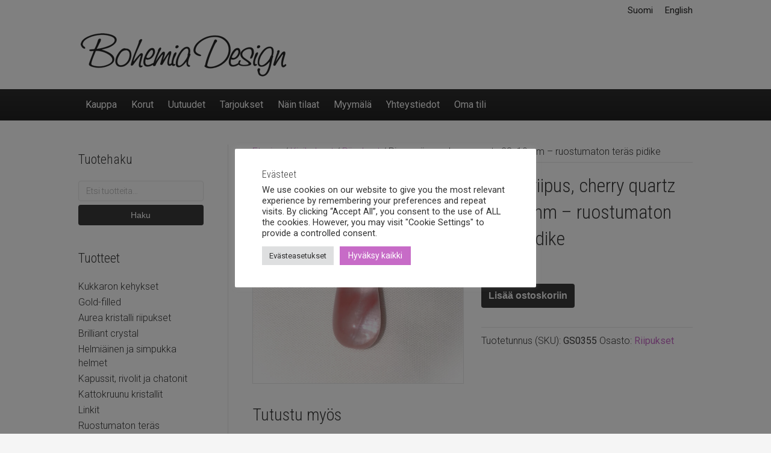

--- FILE ---
content_type: text/html; charset=UTF-8
request_url: https://www.bohemiadesign.fi/tuote/pisara-riipus-cherry-quartz-28x10mm-ruostumaton-teras-pidike/
body_size: 19577
content:
<!DOCTYPE html><html lang="fi"><head><meta charset="UTF-8" /><meta name='viewport' content='width=device-width, initial-scale=1.0' /><meta http-equiv='X-UA-Compatible' content='IE=edge' /><link rel="profile" href="https://gmpg.org/xfn/11" /><meta name='robots' content='index, follow, max-image-preview:large, max-snippet:-1, max-video-preview:-1' /><link rel="alternate" href="https://www.bohemiadesign.fi/tuote/pisara-riipus-cherry-quartz-28x10mm-ruostumaton-teras-pidike/" hreflang="fi" /><link rel="alternate" href="https://www.bohemiadesign.fi/en/product/teardrop-pendant-cherry-quartz-28x10mm-stainless-steel-bail/" hreflang="en" /><title>Pisara riipus, cherry quartz 28x10mm - ruostumaton teräs pidike - Bohemia Design</title><link rel="canonical" href="https://www.bohemiadesign.fi/tuote/pisara-riipus-cherry-quartz-28x10mm-ruostumaton-teras-pidike/" /><meta property="og:locale" content="fi_FI" /><meta property="og:locale:alternate" content="en_US" /><meta property="og:type" content="article" /><meta property="og:title" content="Pisara riipus, cherry quartz 28x10mm - ruostumaton teräs pidike - Bohemia Design" /><meta property="og:url" content="https://www.bohemiadesign.fi/tuote/pisara-riipus-cherry-quartz-28x10mm-ruostumaton-teras-pidike/" /><meta property="og:site_name" content="Bohemia Design" /><meta property="article:modified_time" content="2025-10-07T09:20:58+00:00" /><meta property="og:image" content="https://www.bohemiadesign.fi/wp-content/uploads/2021/12/285CEF2E-7B01-49D4-8A81-13A82B1643DA-scaled.jpeg" /><meta property="og:image:width" content="1200" /><meta property="og:image:height" content="1200" /><meta property="og:image:type" content="image/jpeg" /><meta name="twitter:card" content="summary_large_image" /> <script type="application/ld+json" class="yoast-schema-graph">{"@context":"https://schema.org","@graph":[{"@type":"WebPage","@id":"https://www.bohemiadesign.fi/tuote/pisara-riipus-cherry-quartz-28x10mm-ruostumaton-teras-pidike/","url":"https://www.bohemiadesign.fi/tuote/pisara-riipus-cherry-quartz-28x10mm-ruostumaton-teras-pidike/","name":"Pisara riipus, cherry quartz 28x10mm - ruostumaton teräs pidike - Bohemia Design","isPartOf":{"@id":"https://www.bohemiadesign.fi/#website"},"primaryImageOfPage":{"@id":"https://www.bohemiadesign.fi/tuote/pisara-riipus-cherry-quartz-28x10mm-ruostumaton-teras-pidike/#primaryimage"},"image":{"@id":"https://www.bohemiadesign.fi/tuote/pisara-riipus-cherry-quartz-28x10mm-ruostumaton-teras-pidike/#primaryimage"},"thumbnailUrl":"https://www.bohemiadesign.fi/wp-content/uploads/2021/12/285CEF2E-7B01-49D4-8A81-13A82B1643DA-scaled.jpeg","datePublished":"2021-12-06T11:37:08+00:00","dateModified":"2025-10-07T09:20:58+00:00","breadcrumb":{"@id":"https://www.bohemiadesign.fi/tuote/pisara-riipus-cherry-quartz-28x10mm-ruostumaton-teras-pidike/#breadcrumb"},"inLanguage":"fi","potentialAction":[{"@type":"ReadAction","target":["https://www.bohemiadesign.fi/tuote/pisara-riipus-cherry-quartz-28x10mm-ruostumaton-teras-pidike/"]}]},{"@type":"ImageObject","inLanguage":"fi","@id":"https://www.bohemiadesign.fi/tuote/pisara-riipus-cherry-quartz-28x10mm-ruostumaton-teras-pidike/#primaryimage","url":"https://www.bohemiadesign.fi/wp-content/uploads/2021/12/285CEF2E-7B01-49D4-8A81-13A82B1643DA-scaled.jpeg","contentUrl":"https://www.bohemiadesign.fi/wp-content/uploads/2021/12/285CEF2E-7B01-49D4-8A81-13A82B1643DA-scaled.jpeg","width":1200,"height":1200},{"@type":"BreadcrumbList","@id":"https://www.bohemiadesign.fi/tuote/pisara-riipus-cherry-quartz-28x10mm-ruostumaton-teras-pidike/#breadcrumb","itemListElement":[{"@type":"ListItem","position":1,"name":"Etusivu","item":"https://www.bohemiadesign.fi/"},{"@type":"ListItem","position":2,"name":"Kauppa","item":"https://www.bohemiadesign.fi/"},{"@type":"ListItem","position":3,"name":"Kivihelmet","item":"https://www.bohemiadesign.fi/tuote-osasto/kivihelmet/"},{"@type":"ListItem","position":4,"name":"Riipukset","item":"https://www.bohemiadesign.fi/tuote-osasto/kivihelmet/riipukset-kivihelmet/"},{"@type":"ListItem","position":5,"name":"Pisara riipus, cherry quartz 28x10mm &#8211; ruostumaton teräs pidike"}]},{"@type":"WebSite","@id":"https://www.bohemiadesign.fi/#website","url":"https://www.bohemiadesign.fi/","name":"Bohemia Design","description":"Kristallien, helmien ja korujen verkkokauppa","publisher":{"@id":"https://www.bohemiadesign.fi/#organization"},"potentialAction":[{"@type":"SearchAction","target":{"@type":"EntryPoint","urlTemplate":"https://www.bohemiadesign.fi/?s={search_term_string}"},"query-input":{"@type":"PropertyValueSpecification","valueRequired":true,"valueName":"search_term_string"}}],"inLanguage":"fi"},{"@type":"Organization","@id":"https://www.bohemiadesign.fi/#organization","name":"Bohemia Design Oy","url":"https://www.bohemiadesign.fi/","logo":{"@type":"ImageObject","inLanguage":"fi","@id":"https://www.bohemiadesign.fi/#/schema/logo/image/","url":"","contentUrl":"","caption":"Bohemia Design Oy"},"image":{"@id":"https://www.bohemiadesign.fi/#/schema/logo/image/"}}]}</script> <link rel='dns-prefetch' href='//www.googletagmanager.com' /><link rel='dns-prefetch' href='//fonts.googleapis.com' /><link href='https://fonts.gstatic.com' crossorigin rel='preconnect' /><link rel="alternate" type="application/rss+xml" title="Bohemia Design &raquo; syöte" href="https://www.bohemiadesign.fi/feed/" /><link rel="alternate" title="oEmbed (JSON)" type="application/json+oembed" href="https://www.bohemiadesign.fi/wp-json/oembed/1.0/embed?url=https%3A%2F%2Fwww.bohemiadesign.fi%2Ftuote%2Fpisara-riipus-cherry-quartz-28x10mm-ruostumaton-teras-pidike%2F&#038;lang=fi" /><link rel="alternate" title="oEmbed (XML)" type="text/xml+oembed" href="https://www.bohemiadesign.fi/wp-json/oembed/1.0/embed?url=https%3A%2F%2Fwww.bohemiadesign.fi%2Ftuote%2Fpisara-riipus-cherry-quartz-28x10mm-ruostumaton-teras-pidike%2F&#038;format=xml&#038;lang=fi" /><style id='wp-img-auto-sizes-contain-inline-css'>img:is([sizes=auto i],[sizes^="auto," i]){contain-intrinsic-size:3000px 1500px}
/*# sourceURL=wp-img-auto-sizes-contain-inline-css */</style><link data-optimized="1" rel='stylesheet' id='contact-form-7-css' href='https://www.bohemiadesign.fi/wp-content/litespeed/css/5f0ce35814cb0ce3e3a1a99f872e2b57.css?ver=6e926' media='all' /><style id='contact-form-7-inline-css'>.wpcf7 .wpcf7-recaptcha iframe {margin-bottom: 0;}.wpcf7 .wpcf7-recaptcha[data-align="center"] > div {margin: 0 auto;}.wpcf7 .wpcf7-recaptcha[data-align="right"] > div {margin: 0 0 0 auto;}
/*# sourceURL=contact-form-7-inline-css */</style><link data-optimized="1" rel='stylesheet' id='cookie-law-info-css' href='https://www.bohemiadesign.fi/wp-content/litespeed/css/9d3295c3acd03e1c33aee76f20e7e3b4.css?ver=e248e' media='all' /><link data-optimized="1" rel='stylesheet' id='cookie-law-info-gdpr-css' href='https://www.bohemiadesign.fi/wp-content/litespeed/css/0786e553ef37967fcdd70d64f82c29eb.css?ver=e6d5d' media='all' /><link data-optimized="1" rel='stylesheet' id='woocommerce-layout-css' href='https://www.bohemiadesign.fi/wp-content/litespeed/css/6adb58b661ff8875a11ee836ca5531af.css?ver=41aa1' media='all' /><link data-optimized="1" rel='stylesheet' id='woocommerce-smallscreen-css' href='https://www.bohemiadesign.fi/wp-content/litespeed/css/a692998f01174f486f8f5655862909e6.css?ver=1400e' media='only screen and (max-width: 767px)' /><link data-optimized="1" rel='stylesheet' id='woocommerce-general-css' href='https://www.bohemiadesign.fi/wp-content/litespeed/css/42d1719b8e7e5111bbd9aa1cecdba42c.css?ver=3ae67' media='all' /><style id='woocommerce-inline-inline-css'>.woocommerce form .form-row .required { visibility: visible; }
/*# sourceURL=woocommerce-inline-inline-css */</style><link data-optimized="1" rel='stylesheet' id='font-awesome-5-css' href='https://www.bohemiadesign.fi/wp-content/litespeed/css/4b20e76e9573f142f254d7cc1c923fe4.css?ver=fb8c4' media='all' /><link data-optimized="1" rel='stylesheet' id='base-css' href='https://www.bohemiadesign.fi/wp-content/litespeed/css/fcdd3c8d31a1831be2562c48c0a14659.css?ver=d4931' media='all' /><link data-optimized="1" rel='stylesheet' id='fl-automator-skin-css' href='https://www.bohemiadesign.fi/wp-content/litespeed/css/dad1d46302d0230884f4aca6e4af460b.css?ver=0d03f' media='all' /><link data-optimized="1" rel='stylesheet' id='fl-child-theme-css' href='https://www.bohemiadesign.fi/wp-content/litespeed/css/48bb32c3693c8903584518d3b1619ec7.css?ver=616bd' media='all' /><link rel='stylesheet' id='fl-builder-google-fonts-2c6a53263bdaf2d190071e0533f6701a-css' href='//fonts.googleapis.com/css?family=Roboto%3A300%2C400%2C700%2C400%7CRoboto+Condensed%3A300&#038;ver=6.9' media='all' /> <script src="https://www.bohemiadesign.fi/wp-includes/js/jquery/jquery.min.js?ver=3.7.1" id="jquery-core-js"></script> <script data-optimized="1" src="https://www.bohemiadesign.fi/wp-content/litespeed/js/969cfe8f31e21ecdd2da27dea3e1e5aa.js?ver=50fff" id="jquery-migrate-js"></script> <script id="cookie-law-info-js-extra">var Cli_Data = {"nn_cookie_ids":["pll_language","CookieLawInfoConsent","cookielawinfo-checkbox-advertisement","_ga_*","_ga"],"cookielist":[],"non_necessary_cookies":{"necessary":["pll_language","CookieLawInfoConsent"],"analytics":["_ga_*","_ga"]},"ccpaEnabled":"","ccpaRegionBased":"","ccpaBarEnabled":"","strictlyEnabled":["necessary","obligatoire"],"ccpaType":"gdpr","js_blocking":"1","custom_integration":"","triggerDomRefresh":"","secure_cookies":""};
var cli_cookiebar_settings = {"animate_speed_hide":"500","animate_speed_show":"500","background":"#FFF","border":"#b1a6a6c2","border_on":"","button_1_button_colour":"#61a229","button_1_button_hover":"#4e8221","button_1_link_colour":"#fff","button_1_as_button":"1","button_1_new_win":"","button_2_button_colour":"#333","button_2_button_hover":"#292929","button_2_link_colour":"#444","button_2_as_button":"","button_2_hidebar":"","button_3_button_colour":"#dedfe0","button_3_button_hover":"#b2b2b3","button_3_link_colour":"#333333","button_3_as_button":"1","button_3_new_win":"","button_4_button_colour":"#dedfe0","button_4_button_hover":"#b2b2b3","button_4_link_colour":"#333333","button_4_as_button":"1","button_7_button_colour":"#c76bc7","button_7_button_hover":"#9f569f","button_7_link_colour":"#fff","button_7_as_button":"1","button_7_new_win":"","font_family":"inherit","header_fix":"","notify_animate_hide":"1","notify_animate_show":"","notify_div_id":"#cookie-law-info-bar","notify_position_horizontal":"right","notify_position_vertical":"bottom","scroll_close":"","scroll_close_reload":"","accept_close_reload":"1","reject_close_reload":"","showagain_tab":"","showagain_background":"#fff","showagain_border":"#000","showagain_div_id":"#cookie-law-info-again","showagain_x_position":"100px","text":"#333333","show_once_yn":"","show_once":"10000","logging_on":"","as_popup":"","popup_overlay":"1","bar_heading_text":"Ev\u00e4steet","cookie_bar_as":"popup","popup_showagain_position":"bottom-right","widget_position":"left"};
var log_object = {"ajax_url":"https://www.bohemiadesign.fi/wp-admin/admin-ajax.php"};
//# sourceURL=cookie-law-info-js-extra</script> <script data-optimized="1" src="https://www.bohemiadesign.fi/wp-content/litespeed/js/b82e8c9f7ffb8cc00eb9617f113c5fe6.js?ver=9637c" id="cookie-law-info-js"></script> <script id="wc-single-product-js-extra">var wc_single_product_params = {"i18n_required_rating_text":"Valitse arvostelu, ole hyv\u00e4.","i18n_rating_options":["1/5 t\u00e4hte\u00e4","2/5 t\u00e4hte\u00e4","3/5 t\u00e4hte\u00e4","4/5 t\u00e4hte\u00e4","5/5 t\u00e4hte\u00e4"],"i18n_product_gallery_trigger_text":"View full-screen image gallery","review_rating_required":"yes","flexslider":{"rtl":false,"animation":"slide","smoothHeight":true,"directionNav":false,"controlNav":"thumbnails","slideshow":false,"animationSpeed":500,"animationLoop":false,"allowOneSlide":false},"zoom_enabled":"","zoom_options":[],"photoswipe_enabled":"","photoswipe_options":{"shareEl":false,"closeOnScroll":false,"history":false,"hideAnimationDuration":0,"showAnimationDuration":0},"flexslider_enabled":""};
//# sourceURL=wc-single-product-js-extra</script> <script data-optimized="1" src="https://www.bohemiadesign.fi/wp-content/litespeed/js/72e48db46b27eff4cb730959e96e686d.js?ver=f8e57" id="wc-single-product-js" defer data-wp-strategy="defer"></script> <script data-optimized="1" src="https://www.bohemiadesign.fi/wp-content/litespeed/js/c621da222c22d8f4df286f5eb47cbb98.js?ver=7a9a5" id="wc-jquery-blockui-js" defer data-wp-strategy="defer"></script> <script data-optimized="1" src="https://www.bohemiadesign.fi/wp-content/litespeed/js/15df7b549631556a599f30551d16a033.js?ver=552e3" id="wc-js-cookie-js" defer data-wp-strategy="defer"></script> <script id="woocommerce-js-extra">var woocommerce_params = {"ajax_url":"/wp-admin/admin-ajax.php","wc_ajax_url":"/?wc-ajax=%%endpoint%%","i18n_password_show":"N\u00e4yt\u00e4 salasana","i18n_password_hide":"Piilota salasana"};
//# sourceURL=woocommerce-js-extra</script> <script data-optimized="1" src="https://www.bohemiadesign.fi/wp-content/litespeed/js/45211bc15ec09c791e33fe76d848ddae.js?ver=4f48c" id="woocommerce-js" defer data-wp-strategy="defer"></script> 
 <script src="https://www.googletagmanager.com/gtag/js?id=GT-NSVCTQX" id="google_gtagjs-js" async></script> <script id="google_gtagjs-js-after">window.dataLayer = window.dataLayer || [];function gtag(){dataLayer.push(arguments);}
gtag("set","linker",{"domains":["www.bohemiadesign.fi"]});
gtag("js", new Date());
gtag("set", "developer_id.dZTNiMT", true);
gtag("config", "GT-NSVCTQX", {"googlesitekit_post_type":"product"});
//# sourceURL=google_gtagjs-js-after</script> <link rel="https://api.w.org/" href="https://www.bohemiadesign.fi/wp-json/" /><link rel="alternate" title="JSON" type="application/json" href="https://www.bohemiadesign.fi/wp-json/wp/v2/product/59984" /><link rel="EditURI" type="application/rsd+xml" title="RSD" href="https://www.bohemiadesign.fi/xmlrpc.php?rsd" /><meta name="generator" content="WordPress 6.9" /><meta name="generator" content="WooCommerce 10.4.3" /><link rel='shortlink' href='https://www.bohemiadesign.fi/?p=59984' /><meta name="generator" content="Site Kit by Google 1.170.0" />	<noscript><style>.woocommerce-product-gallery{ opacity: 1 !important; }</style></noscript><style id="wp-custom-css">.sharedaddy.sd-sharing-enabled { margin-top: 20px; }

.fl-sidebar aside .woocommerce-product-search button[type=submit] {
    border-radius: 4px;
    height: 34px;
    margin-top: 6px;
    font-size: 14px;
    display: block;
    width: 100%;
    line-height: 1;
    color: #fff;
	  border: 0;
}

.woocommerce table.cart td.actions .coupon .input-text, .woocommerce-page table.cart td.actions .coupon .input-text { height: 40px; }
@media screen and (max-width: 767px) { .woocommerce table.cart td.actions .button, .woocommerce-page table.cart td.actions .button { color: #fff;
	} }

#ppc-button {
    margin: 10px;
}

.wpcf7 form.invalid .wpcf7-response-output, .wpcf7 form.unaccepted .wpcf7-response-output, .wpcf7 form.payment-required .wpcf7-response-output {
    color: #333;
	  padding: 10px;
		border-color: darkred;
}
.wpcf7 form .wpcf7-response-output {
	  margin: 0;
    padding: 0;
}
.wpcf7 form.sent .wpcf7-response-output {
    border-color: #46b450;
    padding: 10px;
    color: #333;
}</style><link data-optimized="1" rel='stylesheet' id='wc-blocks-style-css' href='https://www.bohemiadesign.fi/wp-content/litespeed/css/d8d87bad298d5a2199ac14aa3ad18417.css?ver=a54db' media='all' /><link data-optimized="1" rel='stylesheet' id='select2-css' href='https://www.bohemiadesign.fi/wp-content/litespeed/css/c49d7031e4a4e6c83aa48d53e839565f.css?ver=75cfc' media='all' /><link data-optimized="1" rel='stylesheet' id='cookie-law-info-table-css' href='https://www.bohemiadesign.fi/wp-content/litespeed/css/39ce0249a64229e3c7f3a2bf99045eb4.css?ver=9b631' media='all' /></head><body class="wp-singular product-template-default single single-product postid-59984 wp-theme-bb-theme wp-child-theme-bb-theme-bohemia theme-bb-theme fl-builder-2-10-0-5 fl-theme-1-7-19-1 fl-no-js woocommerce woocommerce-page woocommerce-no-js fl-framework-base fl-preset-default fl-full-width fl-nav-mobile-offcanvas fl-offcanvas-overlay-right fl-scroll-to-top woo-4 woo-products-per-page-16 fl-submenu-indicator" itemscope="itemscope" itemtype="https://schema.org/WebPage">
<a aria-label="Siirry sisältöön" class="fl-screen-reader-text" href="#fl-main-content">Siirry sisältöön</a><div class="fl-page"><header class="fl-page-header fl-page-header-fixed fl-page-nav-right fl-page-nav-toggle-icon fl-page-nav-toggle-visible-mobile"  role="banner"><div class="fl-page-header-wrap"><div class="fl-page-header-container container"><div class="fl-page-header-row row"><div class="col-sm-12 col-md-3 fl-page-logo-wrap"><div class="fl-page-header-logo">
<a href="https://www.bohemiadesign.fi/"><img loading="false" data-no-lazy="1" class="fl-logo-img" itemscope itemtype="https://schema.org/ImageObject" src="https://www.bohemiadesign.fi/wp-content/uploads/2019/01/bohemia-logo-email-350.png" data-retina="https://www.bohemiadesign.fi/wp-content/uploads/2019/01/bohemia-logo-email-350.png" title="" alt="Bohemia Design" /><meta itemprop="name" content="Bohemia Design" /></a></div></div><div class="col-sm-12 col-md-9 fl-page-fixed-nav-wrap"><div class="fl-page-nav-wrap"><nav class="fl-page-nav fl-nav navbar navbar-default navbar-expand-md" aria-label="Sivun yläreunan valikko" role="navigation">
<button type="button" class="navbar-toggle navbar-toggler" data-toggle="collapse" data-target=".fl-page-nav-collapse">
<span><i class="fas fa-bars" aria-hidden="true"></i><span class="sr-only">Valikko</span></span>
</button><div class="fl-page-nav-collapse collapse navbar-collapse"><ul id="menu-paavalikko" class="nav navbar-nav navbar-right menu fl-theme-menu"><li id="menu-item-50566" class="menu-item menu-item-type-post_type menu-item-object-page menu-item-home current_page_parent menu-item-50566 nav-item"><a href="https://www.bohemiadesign.fi/" class="nav-link">Kauppa</a></li><li id="menu-item-45975" class="menu-item menu-item-type-taxonomy menu-item-object-product_cat menu-item-45975 nav-item"><a href="https://www.bohemiadesign.fi/tuote-osasto/korut/" class="nav-link">Korut</a></li><li id="menu-item-45766" class="menu-item menu-item-type-post_type menu-item-object-page menu-item-45766 nav-item"><a href="https://www.bohemiadesign.fi/uutuudet/" class="nav-link">Uutuudet</a></li><li id="menu-item-45765" class="menu-item menu-item-type-post_type menu-item-object-page menu-item-45765 nav-item"><a href="https://www.bohemiadesign.fi/tarjoukset/" class="nav-link">Tarjoukset</a></li><li id="menu-item-20888" class="menu-item menu-item-type-post_type menu-item-object-page menu-item-20888 nav-item"><a href="https://www.bohemiadesign.fi/tilaus-ja-toimitusohjeet/" class="nav-link">Näin tilaat</a></li><li id="menu-item-20884" class="menu-item menu-item-type-post_type menu-item-object-page menu-item-20884 nav-item"><a href="https://www.bohemiadesign.fi/myymala/" class="nav-link">Myymälä</a></li><li id="menu-item-20889" class="menu-item menu-item-type-post_type menu-item-object-page menu-item-20889 nav-item"><a href="https://www.bohemiadesign.fi/yhteystiedot/" class="nav-link">Yhteystiedot</a></li><li id="menu-item-20885" class="menu-item menu-item-type-post_type menu-item-object-page menu-item-20885 nav-item"><a href="https://www.bohemiadesign.fi/oma-tili/" class="nav-link">Oma tili</a></li></ul></div></nav></div></div></div></div></div></header><div class="fl-page-bar"><div class="fl-page-bar-container container"><div class="fl-page-bar-row row"><div class="col-sm-6 col-md-6 text-left clearfix"><div class="fl-page-bar-text fl-page-bar-text-1"></div></div><div class="col-sm-6 col-md-6 text-right clearfix"><nav class="top-bar-nav" aria-label="Yläpalkin valikko" itemscope="itemscope" itemtype="https://schema.org/SiteNavigationElement" role="navigation"><ul id="menu-ylapalkki" class="fl-page-bar-nav nav navbar-nav menu"><li id="menu-item-45777-fi" class="lang-item lang-item-16 lang-item-fi current-lang lang-item-first menu-item menu-item-type-custom menu-item-object-custom menu-item-45777-fi nav-item"><a href="https://www.bohemiadesign.fi/tuote/pisara-riipus-cherry-quartz-28x10mm-ruostumaton-teras-pidike/" hreflang="fi" lang="fi" class="nav-link">Suomi</a></li><li id="menu-item-45777-en" class="lang-item lang-item-20 lang-item-en menu-item menu-item-type-custom menu-item-object-custom menu-item-45777-en nav-item"><a href="https://www.bohemiadesign.fi/en/product/teardrop-pendant-cherry-quartz-28x10mm-stainless-steel-bail/" hreflang="en-US" lang="en-US" class="nav-link">English</a></li></ul></nav></div></div></div></div><header class="fl-page-header fl-page-header-primary fl-page-nav-bottom fl-page-nav-toggle-icon fl-page-nav-toggle-visible-mobile" itemscope="itemscope" itemtype="https://schema.org/WPHeader" role="banner"><div class="fl-page-header-wrap"><div class="fl-page-header-container container"><div class="fl-page-header-row row"><div class="col-sm-6 col-md-6 fl-page-header-logo-col"><div class="fl-page-header-logo" itemscope="itemscope" itemtype="https://schema.org/Organization">
<a href="https://www.bohemiadesign.fi/" itemprop="url"><img class="fl-logo-img" loading="false" data-no-lazy="1"   itemscope itemtype="https://schema.org/ImageObject" src="https://www.bohemiadesign.fi/wp-content/uploads/2019/01/bohemia-logo-email-350.png" data-retina="https://www.bohemiadesign.fi/wp-content/uploads/2019/01/bohemia-logo-email.png" data-mobile="https://www.bohemiadesign.fi/wp-content/uploads/2019/01/bohemia-logo-email-350.png" data-mobile-width="350" data-mobile-height="80" title="" width="350" data-width="350" height="80" data-height="80" alt="Bohemia Design" /><meta itemprop="name" content="Bohemia Design" /></a></div></div><div class="col-sm-6 col-md-6 fl-page-nav-col"><div class="fl-page-header-content"><div class="fl-social-icons"></div></div></div></div></div></div><div class="fl-page-nav-wrap"><div class="fl-page-nav-container container"><nav class="fl-page-nav navbar navbar-default navbar-expand-md" aria-label="Sivun yläreunan valikko" itemscope="itemscope" itemtype="https://schema.org/SiteNavigationElement" role="navigation">
<button type="button" class="navbar-toggle navbar-toggler" data-toggle="collapse" data-target=".fl-page-nav-collapse">
<span><i class="fas fa-bars" aria-hidden="true"></i><span class="sr-only">Valikko</span></span>
</button><div class="fl-page-nav-collapse collapse navbar-collapse"><ul id="menu-paavalikko-1" class="nav navbar-nav menu fl-theme-menu"><li class="menu-item menu-item-type-post_type menu-item-object-page menu-item-home current_page_parent menu-item-50566 nav-item"><a href="https://www.bohemiadesign.fi/" class="nav-link">Kauppa</a></li><li class="menu-item menu-item-type-taxonomy menu-item-object-product_cat menu-item-45975 nav-item"><a href="https://www.bohemiadesign.fi/tuote-osasto/korut/" class="nav-link">Korut</a></li><li class="menu-item menu-item-type-post_type menu-item-object-page menu-item-45766 nav-item"><a href="https://www.bohemiadesign.fi/uutuudet/" class="nav-link">Uutuudet</a></li><li class="menu-item menu-item-type-post_type menu-item-object-page menu-item-45765 nav-item"><a href="https://www.bohemiadesign.fi/tarjoukset/" class="nav-link">Tarjoukset</a></li><li class="menu-item menu-item-type-post_type menu-item-object-page menu-item-20888 nav-item"><a href="https://www.bohemiadesign.fi/tilaus-ja-toimitusohjeet/" class="nav-link">Näin tilaat</a></li><li class="menu-item menu-item-type-post_type menu-item-object-page menu-item-20884 nav-item"><a href="https://www.bohemiadesign.fi/myymala/" class="nav-link">Myymälä</a></li><li class="menu-item menu-item-type-post_type menu-item-object-page menu-item-20889 nav-item"><a href="https://www.bohemiadesign.fi/yhteystiedot/" class="nav-link">Yhteystiedot</a></li><li class="menu-item menu-item-type-post_type menu-item-object-page menu-item-20885 nav-item"><a href="https://www.bohemiadesign.fi/oma-tili/" class="nav-link">Oma tili</a></li></ul></div></nav></div></div></header><div id="fl-main-content" class="fl-page-content" itemprop="mainContentOfPage" role="main"><div class="container"><div class="row"><div class="fl-content fl-woo-content-right fl-content-right col-md-9"><nav class="woocommerce-breadcrumb" aria-label="Breadcrumb"><a href="https://www.bohemiadesign.fi/">Etusivu</a>&nbsp;&#47;&nbsp;<a href="https://www.bohemiadesign.fi/tuote-osasto/kivihelmet/">Kivihelmet</a>&nbsp;&#47;&nbsp;<a href="https://www.bohemiadesign.fi/tuote-osasto/kivihelmet/riipukset-kivihelmet/">Riipukset</a>&nbsp;&#47;&nbsp;Pisara riipus, cherry quartz 28x10mm &#8211; ruostumaton teräs pidike</nav><div class="woocommerce-notices-wrapper"></div><div id="product-59984" class="product type-product post-59984 status-publish first instock product_cat-riipukset-kivihelmet has-post-thumbnail taxable shipping-taxable purchasable product-type-simple"><div class="woocommerce-product-gallery woocommerce-product-gallery--with-images woocommerce-product-gallery--columns-4 images" data-columns="4" style="opacity: 0; transition: opacity .25s ease-in-out;"><div class="woocommerce-product-gallery__wrapper"><div data-thumb="https://www.bohemiadesign.fi/wp-content/uploads/2021/12/285CEF2E-7B01-49D4-8A81-13A82B1643DA-100x100.jpeg" data-thumb-alt="Pisara riipus, cherry quartz 28x10mm - ruostumaton teräs pidike" data-thumb-srcset="https://www.bohemiadesign.fi/wp-content/uploads/2021/12/285CEF2E-7B01-49D4-8A81-13A82B1643DA-100x100.jpeg 100w, https://www.bohemiadesign.fi/wp-content/uploads/2021/12/285CEF2E-7B01-49D4-8A81-13A82B1643DA-300x300.jpeg 300w, https://www.bohemiadesign.fi/wp-content/uploads/2021/12/285CEF2E-7B01-49D4-8A81-13A82B1643DA-1024x1024.jpeg 1024w, https://www.bohemiadesign.fi/wp-content/uploads/2021/12/285CEF2E-7B01-49D4-8A81-13A82B1643DA-150x150.jpeg 150w, https://www.bohemiadesign.fi/wp-content/uploads/2021/12/285CEF2E-7B01-49D4-8A81-13A82B1643DA-768x768.jpeg 768w, https://www.bohemiadesign.fi/wp-content/uploads/2021/12/285CEF2E-7B01-49D4-8A81-13A82B1643DA-600x600.jpeg 600w, https://www.bohemiadesign.fi/wp-content/uploads/2021/12/285CEF2E-7B01-49D4-8A81-13A82B1643DA-scaled.jpeg 1200w"  data-thumb-sizes="(max-width: 100px) 100vw, 100px" class="woocommerce-product-gallery__image"><a href="https://www.bohemiadesign.fi/wp-content/uploads/2021/12/285CEF2E-7B01-49D4-8A81-13A82B1643DA-scaled.jpeg"><img width="600" height="600" src="https://www.bohemiadesign.fi/wp-content/uploads/2021/12/285CEF2E-7B01-49D4-8A81-13A82B1643DA-600x600.jpeg" class="wp-post-image" alt="Pisara riipus, cherry quartz 28x10mm - ruostumaton teräs pidike" data-caption="" data-src="https://www.bohemiadesign.fi/wp-content/uploads/2021/12/285CEF2E-7B01-49D4-8A81-13A82B1643DA-scaled.jpeg" data-large_image="https://www.bohemiadesign.fi/wp-content/uploads/2021/12/285CEF2E-7B01-49D4-8A81-13A82B1643DA-scaled.jpeg" data-large_image_width="1200" data-large_image_height="1200" decoding="async" fetchpriority="high" srcset="https://www.bohemiadesign.fi/wp-content/uploads/2021/12/285CEF2E-7B01-49D4-8A81-13A82B1643DA-600x600.jpeg 600w, https://www.bohemiadesign.fi/wp-content/uploads/2021/12/285CEF2E-7B01-49D4-8A81-13A82B1643DA-300x300.jpeg 300w, https://www.bohemiadesign.fi/wp-content/uploads/2021/12/285CEF2E-7B01-49D4-8A81-13A82B1643DA-1024x1024.jpeg 1024w, https://www.bohemiadesign.fi/wp-content/uploads/2021/12/285CEF2E-7B01-49D4-8A81-13A82B1643DA-150x150.jpeg 150w, https://www.bohemiadesign.fi/wp-content/uploads/2021/12/285CEF2E-7B01-49D4-8A81-13A82B1643DA-768x768.jpeg 768w, https://www.bohemiadesign.fi/wp-content/uploads/2021/12/285CEF2E-7B01-49D4-8A81-13A82B1643DA-100x100.jpeg 100w, https://www.bohemiadesign.fi/wp-content/uploads/2021/12/285CEF2E-7B01-49D4-8A81-13A82B1643DA-scaled.jpeg 1200w" sizes="(max-width: 600px) 100vw, 600px" /></a></div></div></div><div class="summary entry-summary"><h1 class="product_title entry-title">Pisara riipus, cherry quartz 28x10mm &#8211; ruostumaton teräs pidike</h1><p class="price"><span class="woocommerce-Price-amount amount"><bdi>1,80&nbsp;<span class="woocommerce-Price-currencySymbol">&euro;</span></bdi></span> <small class="woocommerce-price-suffix">sis alv.</small></p><p class="stock in-stock">Varastossa</p><form class="cart" action="https://www.bohemiadesign.fi/tuote/pisara-riipus-cherry-quartz-28x10mm-ruostumaton-teras-pidike/" method="post" enctype='multipart/form-data'><div class="quantity">
<label class="screen-reader-text" for="quantity_69698942119d8">Pisara riipus, cherry quartz 28x10mm - ruostumaton teräs pidike määrä</label>
<input
type="hidden"
id="quantity_69698942119d8"
class="input-text qty text"
name="quantity"
value="1"
aria-label="Tuotemäärä"
min="1"
max="1"
step="1"
placeholder=""
inputmode="numeric"
autocomplete="off"
/></div><button type="submit" name="add-to-cart" value="59984" class="single_add_to_cart_button button alt">Lisää ostoskoriin</button></form><div id="ppcp-recaptcha-v2-container" style="margin:20px 0;"></div><div class="product_meta">
<span class="sku_wrapper">Tuotetunnus (SKU): <span class="sku">GS0355</span></span>
<span class="posted_in">Osasto: <a href="https://www.bohemiadesign.fi/tuote-osasto/kivihelmet/riipukset-kivihelmet/" rel="tag">Riipukset</a></span></div></div><section class="related products"><h2>Tutustu myös</h2><ul class="products columns-4"><li class="product type-product post-60012 status-publish first instock product_cat-riipukset-kivihelmet has-post-thumbnail taxable shipping-taxable purchasable product-type-simple">
<a href="https://www.bohemiadesign.fi/tuote/pisara-riipus-punainen-jaspis-28x10mm-ruostumaton-teras-pidike/" class="woocommerce-LoopProduct-link woocommerce-loop-product__link"><img data-lazyloaded="1" src="[data-uri]" width="300" height="300" data-src="https://www.bohemiadesign.fi/wp-content/uploads/2021/12/CD0E60AB-5CD8-4BD0-8B12-5938B0B5FBA4-300x300.jpeg" class="attachment-woocommerce_thumbnail size-woocommerce_thumbnail" alt="Pisara riipus, punainen jaspis 28x10mm - ruostumaton teräs pidike" decoding="async" data-srcset="https://www.bohemiadesign.fi/wp-content/uploads/2021/12/CD0E60AB-5CD8-4BD0-8B12-5938B0B5FBA4-300x300.jpeg 300w, https://www.bohemiadesign.fi/wp-content/uploads/2021/12/CD0E60AB-5CD8-4BD0-8B12-5938B0B5FBA4-1024x1024.jpeg 1024w, https://www.bohemiadesign.fi/wp-content/uploads/2021/12/CD0E60AB-5CD8-4BD0-8B12-5938B0B5FBA4-150x150.jpeg 150w, https://www.bohemiadesign.fi/wp-content/uploads/2021/12/CD0E60AB-5CD8-4BD0-8B12-5938B0B5FBA4-768x768.jpeg 768w, https://www.bohemiadesign.fi/wp-content/uploads/2021/12/CD0E60AB-5CD8-4BD0-8B12-5938B0B5FBA4-600x600.jpeg 600w, https://www.bohemiadesign.fi/wp-content/uploads/2021/12/CD0E60AB-5CD8-4BD0-8B12-5938B0B5FBA4-100x100.jpeg 100w, https://www.bohemiadesign.fi/wp-content/uploads/2021/12/CD0E60AB-5CD8-4BD0-8B12-5938B0B5FBA4-scaled.jpeg 1200w" data-sizes="(max-width: 300px) 100vw, 300px" /><noscript><img width="300" height="300" src="https://www.bohemiadesign.fi/wp-content/uploads/2021/12/CD0E60AB-5CD8-4BD0-8B12-5938B0B5FBA4-300x300.jpeg" class="attachment-woocommerce_thumbnail size-woocommerce_thumbnail" alt="Pisara riipus, punainen jaspis 28x10mm - ruostumaton teräs pidike" decoding="async" srcset="https://www.bohemiadesign.fi/wp-content/uploads/2021/12/CD0E60AB-5CD8-4BD0-8B12-5938B0B5FBA4-300x300.jpeg 300w, https://www.bohemiadesign.fi/wp-content/uploads/2021/12/CD0E60AB-5CD8-4BD0-8B12-5938B0B5FBA4-1024x1024.jpeg 1024w, https://www.bohemiadesign.fi/wp-content/uploads/2021/12/CD0E60AB-5CD8-4BD0-8B12-5938B0B5FBA4-150x150.jpeg 150w, https://www.bohemiadesign.fi/wp-content/uploads/2021/12/CD0E60AB-5CD8-4BD0-8B12-5938B0B5FBA4-768x768.jpeg 768w, https://www.bohemiadesign.fi/wp-content/uploads/2021/12/CD0E60AB-5CD8-4BD0-8B12-5938B0B5FBA4-600x600.jpeg 600w, https://www.bohemiadesign.fi/wp-content/uploads/2021/12/CD0E60AB-5CD8-4BD0-8B12-5938B0B5FBA4-100x100.jpeg 100w, https://www.bohemiadesign.fi/wp-content/uploads/2021/12/CD0E60AB-5CD8-4BD0-8B12-5938B0B5FBA4-scaled.jpeg 1200w" sizes="(max-width: 300px) 100vw, 300px" /></noscript><h2 class="woocommerce-loop-product__title">Pisara riipus, punainen jaspis 28x10mm &#8211; ruostumaton teräs pidike</h2>
<span class="price"><span class="woocommerce-Price-amount amount"><bdi>1,80&nbsp;<span class="woocommerce-Price-currencySymbol">&euro;</span></bdi></span> <small class="woocommerce-price-suffix">sis alv.</small></span>
</a><a href="/tuote/pisara-riipus-cherry-quartz-28x10mm-ruostumaton-teras-pidike/?add-to-cart=60012" aria-describedby="woocommerce_loop_add_to_cart_link_describedby_60012" data-quantity="1" class="button product_type_simple add_to_cart_button ajax_add_to_cart" data-product_id="60012" data-product_sku="GS0358" aria-label="Lisää ostoskoriin: &ldquo;Pisara riipus, punainen jaspis 28x10mm - ruostumaton teräs pidike&rdquo;" rel="nofollow" data-success_message="&ldquo;Pisara riipus, punainen jaspis 28x10mm - ruostumaton teräs pidike&rdquo; on lisätty ostoskoriin">Lisää ostoskoriin</a>	<span id="woocommerce_loop_add_to_cart_link_describedby_60012" class="screen-reader-text">
</span></li><li class="product type-product post-55972 status-publish instock product_cat-riipukset-kivihelmet has-post-thumbnail taxable shipping-taxable purchasable product-type-simple">
<a href="https://www.bohemiadesign.fi/tuote/pisara-riipus-tiikerinsilma-28x10mm-ruostumaton-teras-pidike/" class="woocommerce-LoopProduct-link woocommerce-loop-product__link"><img data-lazyloaded="1" src="[data-uri]" width="300" height="300" data-src="https://www.bohemiadesign.fi/wp-content/uploads/2020/09/F8230EE5-8996-45A9-BDD5-99EE13420389-300x300.jpeg" class="attachment-woocommerce_thumbnail size-woocommerce_thumbnail" alt="Pisara riipus, tiikerinsilmä 28x10mm - ruostumaton teräs pidike" decoding="async" data-srcset="https://www.bohemiadesign.fi/wp-content/uploads/2020/09/F8230EE5-8996-45A9-BDD5-99EE13420389-300x300.jpeg 300w, https://www.bohemiadesign.fi/wp-content/uploads/2020/09/F8230EE5-8996-45A9-BDD5-99EE13420389-1024x1024.jpeg 1024w, https://www.bohemiadesign.fi/wp-content/uploads/2020/09/F8230EE5-8996-45A9-BDD5-99EE13420389-150x150.jpeg 150w, https://www.bohemiadesign.fi/wp-content/uploads/2020/09/F8230EE5-8996-45A9-BDD5-99EE13420389-768x768.jpeg 768w, https://www.bohemiadesign.fi/wp-content/uploads/2020/09/F8230EE5-8996-45A9-BDD5-99EE13420389-1536x1536.jpeg 1536w, https://www.bohemiadesign.fi/wp-content/uploads/2020/09/F8230EE5-8996-45A9-BDD5-99EE13420389-600x600.jpeg 600w, https://www.bohemiadesign.fi/wp-content/uploads/2020/09/F8230EE5-8996-45A9-BDD5-99EE13420389-100x100.jpeg 100w, https://www.bohemiadesign.fi/wp-content/uploads/2020/09/F8230EE5-8996-45A9-BDD5-99EE13420389-scaled.jpeg 1200w" data-sizes="(max-width: 300px) 100vw, 300px" /><noscript><img width="300" height="300" src="https://www.bohemiadesign.fi/wp-content/uploads/2020/09/F8230EE5-8996-45A9-BDD5-99EE13420389-300x300.jpeg" class="attachment-woocommerce_thumbnail size-woocommerce_thumbnail" alt="Pisara riipus, tiikerinsilmä 28x10mm - ruostumaton teräs pidike" decoding="async" srcset="https://www.bohemiadesign.fi/wp-content/uploads/2020/09/F8230EE5-8996-45A9-BDD5-99EE13420389-300x300.jpeg 300w, https://www.bohemiadesign.fi/wp-content/uploads/2020/09/F8230EE5-8996-45A9-BDD5-99EE13420389-1024x1024.jpeg 1024w, https://www.bohemiadesign.fi/wp-content/uploads/2020/09/F8230EE5-8996-45A9-BDD5-99EE13420389-150x150.jpeg 150w, https://www.bohemiadesign.fi/wp-content/uploads/2020/09/F8230EE5-8996-45A9-BDD5-99EE13420389-768x768.jpeg 768w, https://www.bohemiadesign.fi/wp-content/uploads/2020/09/F8230EE5-8996-45A9-BDD5-99EE13420389-1536x1536.jpeg 1536w, https://www.bohemiadesign.fi/wp-content/uploads/2020/09/F8230EE5-8996-45A9-BDD5-99EE13420389-600x600.jpeg 600w, https://www.bohemiadesign.fi/wp-content/uploads/2020/09/F8230EE5-8996-45A9-BDD5-99EE13420389-100x100.jpeg 100w, https://www.bohemiadesign.fi/wp-content/uploads/2020/09/F8230EE5-8996-45A9-BDD5-99EE13420389-scaled.jpeg 1200w" sizes="(max-width: 300px) 100vw, 300px" /></noscript><h2 class="woocommerce-loop-product__title">Pisara riipus, tiikerinsilmä 28x10mm &#8211; ruostumaton teräs pidike</h2>
<span class="price"><span class="woocommerce-Price-amount amount"><bdi>1,80&nbsp;<span class="woocommerce-Price-currencySymbol">&euro;</span></bdi></span> <small class="woocommerce-price-suffix">sis alv.</small></span>
</a><a href="/tuote/pisara-riipus-cherry-quartz-28x10mm-ruostumaton-teras-pidike/?add-to-cart=55972" aria-describedby="woocommerce_loop_add_to_cart_link_describedby_55972" data-quantity="1" class="button product_type_simple add_to_cart_button ajax_add_to_cart" data-product_id="55972" data-product_sku="GS0341" aria-label="Lisää ostoskoriin: &ldquo;Pisara riipus, tiikerinsilmä 28x10mm - ruostumaton teräs pidike&rdquo;" rel="nofollow" data-success_message="&ldquo;Pisara riipus, tiikerinsilmä 28x10mm - ruostumaton teräs pidike&rdquo; on lisätty ostoskoriin">Lisää ostoskoriin</a>	<span id="woocommerce_loop_add_to_cart_link_describedby_55972" class="screen-reader-text">
</span></li><li class="product type-product post-67026 status-publish instock product_cat-aventuriini product_cat-riipukset-kivihelmet has-post-thumbnail taxable shipping-taxable purchasable product-type-simple">
<a href="https://www.bohemiadesign.fi/tuote/riipus-aventuriini-36x8mm/" class="woocommerce-LoopProduct-link woocommerce-loop-product__link"><img data-lazyloaded="1" src="[data-uri]" width="300" height="300" data-src="https://www.bohemiadesign.fi/wp-content/uploads/2024/03/d96405d9-c065-46ca-a7c9-7359d67010cf-300x300.jpg" class="attachment-woocommerce_thumbnail size-woocommerce_thumbnail" alt="Riipus, aventuriini 36x8mm" decoding="async" data-srcset="https://www.bohemiadesign.fi/wp-content/uploads/2024/03/d96405d9-c065-46ca-a7c9-7359d67010cf-300x300.jpg 300w, https://www.bohemiadesign.fi/wp-content/uploads/2024/03/d96405d9-c065-46ca-a7c9-7359d67010cf-150x150.jpg 150w, https://www.bohemiadesign.fi/wp-content/uploads/2024/03/d96405d9-c065-46ca-a7c9-7359d67010cf-768x768.jpg 768w, https://www.bohemiadesign.fi/wp-content/uploads/2024/03/d96405d9-c065-46ca-a7c9-7359d67010cf-600x600.jpg 600w, https://www.bohemiadesign.fi/wp-content/uploads/2024/03/d96405d9-c065-46ca-a7c9-7359d67010cf-100x100.jpg 100w, https://www.bohemiadesign.fi/wp-content/uploads/2024/03/d96405d9-c065-46ca-a7c9-7359d67010cf.jpg 1000w" data-sizes="(max-width: 300px) 100vw, 300px" /><noscript><img width="300" height="300" src="https://www.bohemiadesign.fi/wp-content/uploads/2024/03/d96405d9-c065-46ca-a7c9-7359d67010cf-300x300.jpg" class="attachment-woocommerce_thumbnail size-woocommerce_thumbnail" alt="Riipus, aventuriini 36x8mm" decoding="async" srcset="https://www.bohemiadesign.fi/wp-content/uploads/2024/03/d96405d9-c065-46ca-a7c9-7359d67010cf-300x300.jpg 300w, https://www.bohemiadesign.fi/wp-content/uploads/2024/03/d96405d9-c065-46ca-a7c9-7359d67010cf-150x150.jpg 150w, https://www.bohemiadesign.fi/wp-content/uploads/2024/03/d96405d9-c065-46ca-a7c9-7359d67010cf-768x768.jpg 768w, https://www.bohemiadesign.fi/wp-content/uploads/2024/03/d96405d9-c065-46ca-a7c9-7359d67010cf-600x600.jpg 600w, https://www.bohemiadesign.fi/wp-content/uploads/2024/03/d96405d9-c065-46ca-a7c9-7359d67010cf-100x100.jpg 100w, https://www.bohemiadesign.fi/wp-content/uploads/2024/03/d96405d9-c065-46ca-a7c9-7359d67010cf.jpg 1000w" sizes="(max-width: 300px) 100vw, 300px" /></noscript><h2 class="woocommerce-loop-product__title">Riipus, aventuriini 36x8mm</h2>
<span class="price"><span class="woocommerce-Price-amount amount"><bdi>2,80&nbsp;<span class="woocommerce-Price-currencySymbol">&euro;</span></bdi></span> <small class="woocommerce-price-suffix">sis alv.</small></span>
</a><a href="/tuote/pisara-riipus-cherry-quartz-28x10mm-ruostumaton-teras-pidike/?add-to-cart=67026" aria-describedby="woocommerce_loop_add_to_cart_link_describedby_67026" data-quantity="1" class="button product_type_simple add_to_cart_button ajax_add_to_cart" data-product_id="67026" data-product_sku="GS0318" aria-label="Lisää ostoskoriin: &ldquo;Riipus, aventuriini 36x8mm&rdquo;" rel="nofollow" data-success_message="&ldquo;Riipus, aventuriini 36x8mm&rdquo; on lisätty ostoskoriin">Lisää ostoskoriin</a>	<span id="woocommerce_loop_add_to_cart_link_describedby_67026" class="screen-reader-text">
</span></li><li class="product type-product post-54270 status-publish last instock product_cat-riipukset-kivihelmet has-post-thumbnail taxable shipping-taxable purchasable product-type-simple">
<a href="https://www.bohemiadesign.fi/tuote/pisara-riipus-musta-akaatti-28x10mm-ruostumaton-teras-pidike/" class="woocommerce-LoopProduct-link woocommerce-loop-product__link"><img data-lazyloaded="1" src="[data-uri]" width="300" height="300" data-src="https://www.bohemiadesign.fi/wp-content/uploads/2020/01/0DF6B824-9246-488F-A1F2-3C1BC91DA508-300x300.jpeg" class="attachment-woocommerce_thumbnail size-woocommerce_thumbnail" alt="Pisara riipus, musta akaatti 28x10mm - ruostumaton teräs pidike" decoding="async" data-srcset="https://www.bohemiadesign.fi/wp-content/uploads/2020/01/0DF6B824-9246-488F-A1F2-3C1BC91DA508-300x300.jpeg 300w, https://www.bohemiadesign.fi/wp-content/uploads/2020/01/0DF6B824-9246-488F-A1F2-3C1BC91DA508-1024x1024.jpeg 1024w, https://www.bohemiadesign.fi/wp-content/uploads/2020/01/0DF6B824-9246-488F-A1F2-3C1BC91DA508-150x150.jpeg 150w, https://www.bohemiadesign.fi/wp-content/uploads/2020/01/0DF6B824-9246-488F-A1F2-3C1BC91DA508-768x768.jpeg 768w, https://www.bohemiadesign.fi/wp-content/uploads/2020/01/0DF6B824-9246-488F-A1F2-3C1BC91DA508-600x600.jpeg 600w, https://www.bohemiadesign.fi/wp-content/uploads/2020/01/0DF6B824-9246-488F-A1F2-3C1BC91DA508-100x100.jpeg 100w, https://www.bohemiadesign.fi/wp-content/uploads/2020/01/0DF6B824-9246-488F-A1F2-3C1BC91DA508.jpeg 1046w" data-sizes="(max-width: 300px) 100vw, 300px" /><noscript><img width="300" height="300" src="https://www.bohemiadesign.fi/wp-content/uploads/2020/01/0DF6B824-9246-488F-A1F2-3C1BC91DA508-300x300.jpeg" class="attachment-woocommerce_thumbnail size-woocommerce_thumbnail" alt="Pisara riipus, musta akaatti 28x10mm - ruostumaton teräs pidike" decoding="async" srcset="https://www.bohemiadesign.fi/wp-content/uploads/2020/01/0DF6B824-9246-488F-A1F2-3C1BC91DA508-300x300.jpeg 300w, https://www.bohemiadesign.fi/wp-content/uploads/2020/01/0DF6B824-9246-488F-A1F2-3C1BC91DA508-1024x1024.jpeg 1024w, https://www.bohemiadesign.fi/wp-content/uploads/2020/01/0DF6B824-9246-488F-A1F2-3C1BC91DA508-150x150.jpeg 150w, https://www.bohemiadesign.fi/wp-content/uploads/2020/01/0DF6B824-9246-488F-A1F2-3C1BC91DA508-768x768.jpeg 768w, https://www.bohemiadesign.fi/wp-content/uploads/2020/01/0DF6B824-9246-488F-A1F2-3C1BC91DA508-600x600.jpeg 600w, https://www.bohemiadesign.fi/wp-content/uploads/2020/01/0DF6B824-9246-488F-A1F2-3C1BC91DA508-100x100.jpeg 100w, https://www.bohemiadesign.fi/wp-content/uploads/2020/01/0DF6B824-9246-488F-A1F2-3C1BC91DA508.jpeg 1046w" sizes="(max-width: 300px) 100vw, 300px" /></noscript><h2 class="woocommerce-loop-product__title">Pisara riipus, musta akaatti 28x10mm &#8211; ruostumaton teräs pidike</h2>
<span class="price"><span class="woocommerce-Price-amount amount"><bdi>1,80&nbsp;<span class="woocommerce-Price-currencySymbol">&euro;</span></bdi></span> <small class="woocommerce-price-suffix">sis alv.</small></span>
</a><a href="/tuote/pisara-riipus-cherry-quartz-28x10mm-ruostumaton-teras-pidike/?add-to-cart=54270" aria-describedby="woocommerce_loop_add_to_cart_link_describedby_54270" data-quantity="1" class="button product_type_simple add_to_cart_button ajax_add_to_cart" data-product_id="54270" data-product_sku="GS0324" aria-label="Lisää ostoskoriin: &ldquo;Pisara riipus, musta akaatti 28x10mm - ruostumaton teräs pidike&rdquo;" rel="nofollow" data-success_message="&ldquo;Pisara riipus, musta akaatti 28x10mm - ruostumaton teräs pidike&rdquo; on lisätty ostoskoriin">Lisää ostoskoriin</a>	<span id="woocommerce_loop_add_to_cart_link_describedby_54270" class="screen-reader-text">
</span></li></ul></section></div></div><div class="fl-sidebar fl-woo-sidebar-left fl-sidebar-left fl-sidebar-display-always col-md-3" itemscope="itemscope" itemtype="https://schema.org/WPSideBar"><aside id="woocommerce_widget_cart-4" class="fl-widget woocommerce widget_shopping_cart"><h4 class="fl-widget-title">Ostoskori</h4><div class="hide_cart_widget_if_empty"><div class="widget_shopping_cart_content"></div></div></aside><aside id="woocommerce_product_search-4" class="fl-widget woocommerce widget_product_search"><h4 class="fl-widget-title">Tuotehaku</h4><form role="search" method="get" class="woocommerce-product-search" action="https://www.bohemiadesign.fi/">
<label class="screen-reader-text" for="woocommerce-product-search-field-0">Etsi:</label>
<input type="search" id="woocommerce-product-search-field-0" class="search-field" placeholder="Etsi tuotteita&hellip;" value="" name="s" />
<button type="submit" value="Haku" class="">Haku</button>
<input type="hidden" name="post_type" value="product" /></form></aside><aside id="woocommerce_product_categories-6" class="fl-widget woocommerce widget_product_categories"><h4 class="fl-widget-title">Tuotteet</h4><select  name='product_cat' id='product_cat' class='dropdown_product_cat'><option value=''>Valitse osasto</option><option class="level-0" value="kukkaron-kehykset">Kukkaron kehykset&nbsp;&nbsp;(10)</option><option class="level-0" value="gold-filled">Gold-filled&nbsp;&nbsp;(11)</option><option class="level-0" value="aurea-kristalli">Aurea kristalli riipukset&nbsp;&nbsp;(100)</option><option class="level-0" value="brilliant-crystal">Brilliant crystal&nbsp;&nbsp;(18)</option><option class="level-0" value="helmiainen">Helmiäinen ja simpukka helmet&nbsp;&nbsp;(7)</option><option class="level-0" value="kapussit-ja-rivolit">Kapussit, rivolit ja chatonit&nbsp;&nbsp;(1&nbsp;315)</option><option class="level-0" value="kattokruunu-kristallit">Kattokruunu kristallit&nbsp;&nbsp;(3)</option><option class="level-0" value="linkit-2">Linkit&nbsp;&nbsp;(44)</option><option class="level-0" value="ruostumaton-teras-2">Ruostumaton teräs&nbsp;&nbsp;(263)</option><option class="level-0" value="kellotaulut">Kellotaulut&nbsp;&nbsp;(10)</option><option class="level-0" value="kivihelmet">Kivihelmet&nbsp;&nbsp;(280)</option><option class="level-1" value="maifaniitti-kivi">&nbsp;&nbsp;&nbsp;Maifaniitti kivi&nbsp;&nbsp;(8)</option><option class="level-1" value="kapussit-kivihelmet">&nbsp;&nbsp;&nbsp;Kapussit&nbsp;&nbsp;(30)</option><option class="level-1" value="aventuriini">&nbsp;&nbsp;&nbsp;Aventuriini&nbsp;&nbsp;(11)</option><option class="level-1" value="riipukset-kivihelmet" selected="selected">&nbsp;&nbsp;&nbsp;Riipukset&nbsp;&nbsp;(38)</option><option class="level-1" value="akaatti">&nbsp;&nbsp;&nbsp;Akaatti&nbsp;&nbsp;(40)</option><option class="level-1" value="amatsoniitti">&nbsp;&nbsp;&nbsp;Amatsoniitti&nbsp;&nbsp;(4)</option><option class="level-1" value="ametisti">&nbsp;&nbsp;&nbsp;Ametisti&nbsp;&nbsp;(1)</option><option class="level-1" value="bronsiitti">&nbsp;&nbsp;&nbsp;Bronsiitti&nbsp;&nbsp;(0)</option><option class="level-1" value="granaatti">&nbsp;&nbsp;&nbsp;Granaatti&nbsp;&nbsp;(0)</option><option class="level-1" value="hematiitti-hemalyke">&nbsp;&nbsp;&nbsp;Hematiitti (hemalyke)&nbsp;&nbsp;(4)</option><option class="level-1" value="howliitti">&nbsp;&nbsp;&nbsp;Howliitti&nbsp;&nbsp;(6)</option><option class="level-1" value="jade">&nbsp;&nbsp;&nbsp;Jade&nbsp;&nbsp;(50)</option><option class="level-1" value="jaspis">&nbsp;&nbsp;&nbsp;Jaspis&nbsp;&nbsp;(18)</option><option class="level-1" value="karneoli">&nbsp;&nbsp;&nbsp;Karneoli&nbsp;&nbsp;(3)</option><option class="level-1" value="kivisiruhelmet">&nbsp;&nbsp;&nbsp;Kivisiruhelmet&nbsp;&nbsp;(14)</option><option class="level-1" value="kultakivi">&nbsp;&nbsp;&nbsp;Kultakivi&nbsp;&nbsp;(1)</option><option class="level-1" value="laavakivi">&nbsp;&nbsp;&nbsp;Laavakivi&nbsp;&nbsp;(5)</option><option class="level-1" value="labradoriitti">&nbsp;&nbsp;&nbsp;Labradoriitti&nbsp;&nbsp;(2)</option><option class="level-1" value="lapis-lazuli">&nbsp;&nbsp;&nbsp;Lapis lazuli&nbsp;&nbsp;(2)</option><option class="level-1" value="larvikiitti">&nbsp;&nbsp;&nbsp;Larvikiitti&nbsp;&nbsp;(2)</option><option class="level-1" value="magnesiitti">&nbsp;&nbsp;&nbsp;Magnesiitti&nbsp;&nbsp;(5)</option><option class="level-1" value="muut-kivihelmet">&nbsp;&nbsp;&nbsp;Muut kivihelmet&nbsp;&nbsp;(17)</option><option class="level-1" value="obsidiaani">&nbsp;&nbsp;&nbsp;Obsidiaani&nbsp;&nbsp;(1)</option><option class="level-1" value="onyx">&nbsp;&nbsp;&nbsp;Onyx&nbsp;&nbsp;(6)</option><option class="level-1" value="opaliitti">&nbsp;&nbsp;&nbsp;Opaliitti&nbsp;&nbsp;(6)</option><option class="level-1" value="pyriitti">&nbsp;&nbsp;&nbsp;Pyriitti&nbsp;&nbsp;(0)</option><option class="level-1" value="paakalloja">&nbsp;&nbsp;&nbsp;Pääkalloja&nbsp;&nbsp;(24)</option><option class="level-1" value="rodoniitti">&nbsp;&nbsp;&nbsp;Rodoniitti&nbsp;&nbsp;(3)</option><option class="level-1" value="ruusukvartsi">&nbsp;&nbsp;&nbsp;Ruusukvartsi&nbsp;&nbsp;(7)</option><option class="level-1" value="sateenkaarikivi">&nbsp;&nbsp;&nbsp;Sateenkaarikivi&nbsp;&nbsp;(0)</option><option class="level-1" value="savukvartsi">&nbsp;&nbsp;&nbsp;Savukvartsi&nbsp;&nbsp;(0)</option><option class="level-1" value="sponge-quartz">&nbsp;&nbsp;&nbsp;Sponge quartz&nbsp;&nbsp;(0)</option><option class="level-1" value="tiikerinsilma">&nbsp;&nbsp;&nbsp;Tiikerinsilmä&nbsp;&nbsp;(3)</option><option class="level-1" value="vuorikristalli">&nbsp;&nbsp;&nbsp;Vuorikristalli&nbsp;&nbsp;(1)</option><option class="level-0" value="korunosat">Korunosat&nbsp;&nbsp;(788)</option><option class="level-0" value="cup-chain-korunosat">Cup chain&nbsp;&nbsp;(36)</option><option class="level-0" value="korut">Korut&nbsp;&nbsp;(119)</option><option class="level-0" value="lasihelmet-ja-riipukset">Lasihelmet ja riipukset&nbsp;&nbsp;(983)</option><option class="level-0" value="lahjarasiat-ja-pussit">Lahjarasiat ja- pussit&nbsp;&nbsp;(3)</option><option class="level-0" value="helmiais-tsekki">Helmiäis Tsekki&nbsp;&nbsp;(379)</option><option class="level-0" value="rondellit">Lasi rondellit&nbsp;&nbsp;(385)</option><option class="level-0" value="lasiriipus-tarvikkeita">Lasiriipus tarvikkeita&nbsp;&nbsp;(32)</option><option class="level-0" value="lucite">Lucite&nbsp;&nbsp;(13)</option><option class="level-0" value="lukot">Lukot&nbsp;&nbsp;(179)</option><option class="level-0" value="makeanvedenhelmet">Makeanvedenhelmet&nbsp;&nbsp;(0)</option><option class="level-0" value="muita-tarvikkeita">Muita tarvikkeita&nbsp;&nbsp;(27)</option><option class="level-0" value="nunn-design">Nunn Design®&nbsp;&nbsp;(51)</option><option class="level-0" value="preciosa-kristalli">Preciosa® kristalli&nbsp;&nbsp;(371)</option><option class="level-0" value="puuhelmet">Puuhelmet&nbsp;&nbsp;(34)</option><option class="level-0" value="regaliz-nahka">Regaliz® nahka&nbsp;&nbsp;(23)</option><option class="level-0" value="paljetit">Paljetit&nbsp;&nbsp;(13)</option><option class="level-0" value="shibori-silk">Shibori silkki&nbsp;&nbsp;(7)</option><option class="level-0" value="siemenhelmet">Siemenhelmet&nbsp;&nbsp;(852)</option><option class="level-0" value="soutache">Soutache&nbsp;&nbsp;(23)</option><option class="level-0" value="south-sea-shell-pearls">South Sea shell pearls&nbsp;&nbsp;(44)</option><option class="level-0" value="sterlinghopea">Sterlinghopea&nbsp;&nbsp;(16)</option><option class="level-0" value="swarovski-kristalli">Swarovski® kristalli&nbsp;&nbsp;(1&nbsp;247)</option><option class="level-0" value="tierracast">TierraCast®&nbsp;&nbsp;(187)</option><option class="level-0" value="tyokalut">Työkalut&nbsp;&nbsp;(1)</option><option class="level-0" value="vaijerit-langat-ja-ketjut">Vaijerit, langat ja ketjut&nbsp;&nbsp;(246)</option>
</select></aside><aside id="woocommerce_product_categories-4" class="fl-widget woocommerce widget_product_categories"><h4 class="fl-widget-title">Tuotteet</h4><ul class="product-categories"><li class="cat-item cat-item-28793"><a href="https://www.bohemiadesign.fi/tuote-osasto/kukkaron-kehykset/">Kukkaron kehykset</a></li><li class="cat-item cat-item-19537"><a href="https://www.bohemiadesign.fi/tuote-osasto/gold-filled/">Gold-filled</a></li><li class="cat-item cat-item-34641"><a href="https://www.bohemiadesign.fi/tuote-osasto/aurea-kristalli/">Aurea kristalli riipukset</a></li><li class="cat-item cat-item-34083"><a href="https://www.bohemiadesign.fi/tuote-osasto/brilliant-crystal/">Brilliant crystal</a></li><li class="cat-item cat-item-18933"><a href="https://www.bohemiadesign.fi/tuote-osasto/helmiainen/">Helmiäinen ja simpukka helmet</a></li><li class="cat-item cat-item-19824"><a href="https://www.bohemiadesign.fi/tuote-osasto/kapussit-ja-rivolit/">Kapussit, rivolit ja chatonit</a></li><li class="cat-item cat-item-20044"><a href="https://www.bohemiadesign.fi/tuote-osasto/kattokruunu-kristallit/">Kattokruunu kristallit</a></li><li class="cat-item cat-item-34970"><a href="https://www.bohemiadesign.fi/tuote-osasto/linkit-2/">Linkit</a></li><li class="cat-item cat-item-30445"><a href="https://www.bohemiadesign.fi/tuote-osasto/ruostumaton-teras-2/">Ruostumaton teräs</a></li><li class="cat-item cat-item-18951"><a href="https://www.bohemiadesign.fi/tuote-osasto/kellotaulut/">Kellotaulut</a></li><li class="cat-item cat-item-18889 cat-parent current-cat-parent"><a href="https://www.bohemiadesign.fi/tuote-osasto/kivihelmet/">Kivihelmet</a><ul class='children'><li class="cat-item cat-item-37241"><a href="https://www.bohemiadesign.fi/tuote-osasto/kivihelmet/maifaniitti-kivi/">Maifaniitti kivi</a></li><li class="cat-item cat-item-36481"><a href="https://www.bohemiadesign.fi/tuote-osasto/kivihelmet/kapussit-kivihelmet/">Kapussit</a></li><li class="cat-item cat-item-37236"><a href="https://www.bohemiadesign.fi/tuote-osasto/kivihelmet/aventuriini/">Aventuriini</a></li><li class="cat-item cat-item-29464 current-cat"><a href="https://www.bohemiadesign.fi/tuote-osasto/kivihelmet/riipukset-kivihelmet/">Riipukset</a></li><li class="cat-item cat-item-18895"><a href="https://www.bohemiadesign.fi/tuote-osasto/kivihelmet/akaatti/">Akaatti</a></li><li class="cat-item cat-item-18899"><a href="https://www.bohemiadesign.fi/tuote-osasto/kivihelmet/amatsoniitti/">Amatsoniitti</a></li><li class="cat-item cat-item-19413"><a href="https://www.bohemiadesign.fi/tuote-osasto/kivihelmet/ametisti/">Ametisti</a></li><li class="cat-item cat-item-19330"><a href="https://www.bohemiadesign.fi/tuote-osasto/kivihelmet/hematiitti-hemalyke/">Hematiitti (hemalyke)</a></li><li class="cat-item cat-item-19497"><a href="https://www.bohemiadesign.fi/tuote-osasto/kivihelmet/howliitti/">Howliitti</a></li><li class="cat-item cat-item-18897"><a href="https://www.bohemiadesign.fi/tuote-osasto/kivihelmet/jade/">Jade</a></li><li class="cat-item cat-item-18907"><a href="https://www.bohemiadesign.fi/tuote-osasto/kivihelmet/jaspis/">Jaspis</a></li><li class="cat-item cat-item-19471"><a href="https://www.bohemiadesign.fi/tuote-osasto/kivihelmet/karneoli/">Karneoli</a></li><li class="cat-item cat-item-19421"><a href="https://www.bohemiadesign.fi/tuote-osasto/kivihelmet/kivisiruhelmet/">Kivisiruhelmet</a></li><li class="cat-item cat-item-19411"><a href="https://www.bohemiadesign.fi/tuote-osasto/kivihelmet/kultakivi/">Kultakivi</a></li><li class="cat-item cat-item-19405"><a href="https://www.bohemiadesign.fi/tuote-osasto/kivihelmet/laavakivi/">Laavakivi</a></li><li class="cat-item cat-item-19431"><a href="https://www.bohemiadesign.fi/tuote-osasto/kivihelmet/labradoriitti/">Labradoriitti</a></li><li class="cat-item cat-item-19818"><a href="https://www.bohemiadesign.fi/tuote-osasto/kivihelmet/lapis-lazuli/">Lapis lazuli</a></li><li class="cat-item cat-item-19425"><a href="https://www.bohemiadesign.fi/tuote-osasto/kivihelmet/larvikiitti/">Larvikiitti</a></li><li class="cat-item cat-item-18955"><a href="https://www.bohemiadesign.fi/tuote-osasto/kivihelmet/magnesiitti/">Magnesiitti</a></li><li class="cat-item cat-item-19423"><a href="https://www.bohemiadesign.fi/tuote-osasto/kivihelmet/muut-kivihelmet/">Muut kivihelmet</a></li><li class="cat-item cat-item-19692"><a href="https://www.bohemiadesign.fi/tuote-osasto/kivihelmet/obsidiaani/">Obsidiaani</a></li><li class="cat-item cat-item-19409"><a href="https://www.bohemiadesign.fi/tuote-osasto/kivihelmet/onyx/">Onyx</a></li><li class="cat-item cat-item-34869"><a href="https://www.bohemiadesign.fi/tuote-osasto/kivihelmet/opaliitti/">Opaliitti</a></li><li class="cat-item cat-item-20248"><a href="https://www.bohemiadesign.fi/tuote-osasto/kivihelmet/paakalloja/">Pääkalloja</a></li><li class="cat-item cat-item-19326"><a href="https://www.bohemiadesign.fi/tuote-osasto/kivihelmet/rodoniitti/">Rodoniitti</a></li><li class="cat-item cat-item-18911"><a href="https://www.bohemiadesign.fi/tuote-osasto/kivihelmet/ruusukvartsi/">Ruusukvartsi</a></li><li class="cat-item cat-item-19433"><a href="https://www.bohemiadesign.fi/tuote-osasto/kivihelmet/tiikerinsilma/">Tiikerinsilmä</a></li><li class="cat-item cat-item-18891"><a href="https://www.bohemiadesign.fi/tuote-osasto/kivihelmet/vuorikristalli/">Vuorikristalli</a></li></ul></li><li class="cat-item cat-item-19050"><a href="https://www.bohemiadesign.fi/tuote-osasto/korunosat/">Korunosat</a></li><li class="cat-item cat-item-20348"><a href="https://www.bohemiadesign.fi/tuote-osasto/cup-chain-korunosat/">Cup chain</a></li><li class="cat-item cat-item-19463"><a href="https://www.bohemiadesign.fi/tuote-osasto/korut/">Korut</a></li><li class="cat-item cat-item-18941"><a href="https://www.bohemiadesign.fi/tuote-osasto/lasihelmet-ja-riipukset/">Lasihelmet ja riipukset</a></li><li class="cat-item cat-item-19312"><a href="https://www.bohemiadesign.fi/tuote-osasto/lahjarasiat-ja-pussit/">Lahjarasiat ja- pussit</a></li><li class="cat-item cat-item-19620"><a href="https://www.bohemiadesign.fi/tuote-osasto/helmiais-tsekki/">Helmiäis Tsekki</a></li><li class="cat-item cat-item-19449"><a href="https://www.bohemiadesign.fi/tuote-osasto/rondellit/">Lasi rondellit</a></li><li class="cat-item cat-item-19610"><a href="https://www.bohemiadesign.fi/tuote-osasto/lasiriipus-tarvikkeita/">Lasiriipus tarvikkeita</a></li><li class="cat-item cat-item-19906"><a href="https://www.bohemiadesign.fi/tuote-osasto/lucite/">Lucite</a></li><li class="cat-item cat-item-19142"><a href="https://www.bohemiadesign.fi/tuote-osasto/lukot/">Lukot</a></li><li class="cat-item cat-item-18953"><a href="https://www.bohemiadesign.fi/tuote-osasto/muita-tarvikkeita/">Muita tarvikkeita</a></li><li class="cat-item cat-item-19602"><a href="https://www.bohemiadesign.fi/tuote-osasto/nunn-design/">Nunn Design®</a></li><li class="cat-item cat-item-18913"><a href="https://www.bohemiadesign.fi/tuote-osasto/preciosa-kristalli/">Preciosa® kristalli</a></li><li class="cat-item cat-item-21567"><a href="https://www.bohemiadesign.fi/tuote-osasto/puuhelmet/">Puuhelmet</a></li><li class="cat-item cat-item-19956"><a href="https://www.bohemiadesign.fi/tuote-osasto/regaliz-nahka/">Regaliz® nahka</a></li><li class="cat-item cat-item-29916"><a href="https://www.bohemiadesign.fi/tuote-osasto/paljetit/">Paljetit</a></li><li class="cat-item cat-item-20306"><a href="https://www.bohemiadesign.fi/tuote-osasto/shibori-silk/">Shibori silkki</a></li><li class="cat-item cat-item-19060"><a href="https://www.bohemiadesign.fi/tuote-osasto/siemenhelmet/">Siemenhelmet</a></li><li class="cat-item cat-item-19578"><a href="https://www.bohemiadesign.fi/tuote-osasto/soutache/">Soutache</a></li><li class="cat-item cat-item-18935"><a href="https://www.bohemiadesign.fi/tuote-osasto/south-sea-shell-pearls/">South Sea shell pearls</a></li><li class="cat-item cat-item-19276"><a href="https://www.bohemiadesign.fi/tuote-osasto/sterlinghopea/">Sterlinghopea</a></li><li class="cat-item cat-item-18833"><a href="https://www.bohemiadesign.fi/tuote-osasto/swarovski-kristalli/">Swarovski® kristalli</a></li><li class="cat-item cat-item-19505"><a href="https://www.bohemiadesign.fi/tuote-osasto/tierracast/">TierraCast®</a></li><li class="cat-item cat-item-19322"><a href="https://www.bohemiadesign.fi/tuote-osasto/tyokalut/">Työkalut</a></li><li class="cat-item cat-item-19120"><a href="https://www.bohemiadesign.fi/tuote-osasto/vaijerit-langat-ja-ketjut/">Vaijerit, langat ja ketjut</a></li></ul></aside><aside id="text-8" class="fl-widget widget_text"><h4 class="fl-widget-title">Toimitustavat</h4><div class="textwidget"><ul><li>Nouto liikkeestä 0 €</li><li>Yli 80€ tilaukset (Suomi) 0 €</li><li>Postitus Suomeen seurannalla (Paketti kirjelaatikkoon) 5,90 €</li><li>Postitus EU 22 €</li><li>Matkahuolto 5,90 €</li></ul></div></aside></div></div></div></div><footer class="fl-page-footer-wrap" itemscope="itemscope" itemtype="https://schema.org/WPFooter"  role="contentinfo"><div class="fl-page-footer-widgets"><div class="fl-page-footer-widgets-container container"><div class="fl-page-footer-widgets-row row"><div class="col-sm-3 col-md-3 fl-page-footer-widget-col fl-page-footer-widget-col-1"><aside id="text-3" class="fl-widget widget_text"><h4 class="fl-widget-title">Bohemia Design Oy</h4><div class="textwidget"><p>Bohemia on kristallien ja helmien verkkokauppa.</p><p>Valikoimiimme kuuluu mm. Swarovski ja Preciosa – kristallihelmet, kivihelmet, makeanvedenhelmet, lasihelmet, helmityötarvikkeita ja korut. Valmistamme myös valmiita koruja toiveidesi mukaan.</p></div></aside></div><div class="col-sm-3 col-md-3 fl-page-footer-widget-col fl-page-footer-widget-col-2"><aside id="text-2" class="fl-widget widget_text"><h4 class="fl-widget-title">Yhteystiedot</h4><div class="textwidget"><p>Bohemia Design Oy<br />
Otavalankatu 6B, 33100 Tampere</p><p><a href="tel:+358403797671">+358 (0)40 379 7671</a><br />
<a href="mailto:&#116;ai&#110;a.b&#111;hemi&#97;&#64;&#103;m&#97;il&#46;&#99;om">t&#97;i&#110;a.b&#111;&#104;&#101;m&#105;&#97;&#64;&#103;m&#97;il.&#99;&#111;m</a><br />
<a href="https://www.bohemiadesign.fi">www.bohemiadesign.fi</a></p></div></aside></div><div class="col-sm-3 col-md-3 fl-page-footer-widget-col fl-page-footer-widget-col-3"><aside id="nav_menu-2" class="fl-widget widget_nav_menu"><h4 class="fl-widget-title">Kauppa</h4><div class="menu-kauppa-container"><ul id="menu-kauppa" class="menu"><li id="menu-item-45769" class="menu-item menu-item-type-post_type menu-item-object-page menu-item-home current_page_parent menu-item-45769"><a href="https://www.bohemiadesign.fi/">Tuotteet</a></li><li id="menu-item-45973" class="menu-item menu-item-type-taxonomy menu-item-object-product_cat menu-item-45973"><a href="https://www.bohemiadesign.fi/tuote-osasto/korut/">Korut</a></li><li id="menu-item-45785" class="menu-item menu-item-type-post_type menu-item-object-page menu-item-45785"><a href="https://www.bohemiadesign.fi/uutuudet/">Uutuudet</a></li><li id="menu-item-45784" class="menu-item menu-item-type-post_type menu-item-object-page menu-item-45784"><a href="https://www.bohemiadesign.fi/tarjoukset/">Tarjoukset</a></li><li id="menu-item-45772" class="menu-item menu-item-type-post_type menu-item-object-page menu-item-45772"><a href="https://www.bohemiadesign.fi/ostoskori/">Ostoskori</a></li><li id="menu-item-45770" class="menu-item menu-item-type-post_type menu-item-object-page menu-item-45770"><a href="https://www.bohemiadesign.fi/kassa/">Kassa</a></li><li id="menu-item-45771" class="menu-item menu-item-type-post_type menu-item-object-page menu-item-45771"><a href="https://www.bohemiadesign.fi/oma-tili/">Oma tili</a></li><li id="menu-item-45774" class="menu-item menu-item-type-post_type menu-item-object-page menu-item-45774"><a href="https://www.bohemiadesign.fi/tilaus-ja-toimitusohjeet/">Tilaus- ja toimitusohjeet</a></li><li id="menu-item-45773" class="menu-item menu-item-type-post_type menu-item-object-page menu-item-privacy-policy menu-item-45773"><a rel="privacy-policy" href="https://www.bohemiadesign.fi/rekisteri-ja-tietosuojaseloste/">Rekisteri- ja tietosuojaseloste</a></li></ul></div></aside></div><div class="col-sm-3 col-md-3 fl-page-footer-widget-col fl-page-footer-widget-col-4"><aside id="nav_menu-3" class="fl-widget widget_nav_menu"><h4 class="fl-widget-title">Sivukartta</h4><div class="menu-sivukartta-container"><ul id="menu-sivukartta" class="menu"><li id="menu-item-45778" class="menu-item menu-item-type-post_type menu-item-object-page menu-item-home current_page_parent menu-item-45778"><a href="https://www.bohemiadesign.fi/">Kauppa</a></li><li id="menu-item-45779" class="menu-item menu-item-type-post_type menu-item-object-page menu-item-45779"><a href="https://www.bohemiadesign.fi/myymala/">Myymälä</a></li><li id="menu-item-45780" class="menu-item menu-item-type-post_type menu-item-object-page menu-item-45780"><a href="https://www.bohemiadesign.fi/yhteystiedot/">Yhteystiedot</a></li></ul></div></aside><aside id="polylang-2" class="fl-widget widget_polylang"><h4 class="fl-widget-title">Kielivalinta</h4><ul><li class="lang-item lang-item-20 lang-item-en lang-item-first"><a lang="en-US" hreflang="en-US" href="https://www.bohemiadesign.fi/en/product/teardrop-pendant-cherry-quartz-28x10mm-stainless-steel-bail/">English</a></li></ul></aside></div></div></div></div><div class="fl-page-footer"><div class="fl-page-footer-container container"><div class="fl-page-footer-row row"><div class="col-md-12 text-center clearfix"><div class="fl-page-footer-text fl-page-footer-text-1">© Bohemia Design Oy | Toteutus <a href="https://digiteekki.fi/" target="_blank" rel="noopener noreferrer">Digiteekki Oy</a></div></div></div></div></div></footer></div> <script type="speculationrules">{"prefetch":[{"source":"document","where":{"and":[{"href_matches":"/*"},{"not":{"href_matches":["/wp-*.php","/wp-admin/*","/wp-content/uploads/*","/wp-content/*","/wp-content/plugins/*","/wp-content/themes/bb-theme-bohemia/*","/wp-content/themes/bb-theme/*","/*\\?(.+)"]}},{"not":{"selector_matches":"a[rel~=\"nofollow\"]"}},{"not":{"selector_matches":".no-prefetch, .no-prefetch a"}}]},"eagerness":"moderate"}]}</script> <div id="cookie-law-info-bar" data-nosnippet="true"><h5 class="cli_messagebar_head">Evästeet</h5><span><div class="cli-bar-container cli-style-v2"><div class="cli-bar-message">We use cookies on our website to give you the most relevant experience by remembering your preferences and repeat visits. By clicking “Accept All”, you consent to the use of ALL the cookies. However, you may visit "Cookie Settings" to provide a controlled consent.</div><div class="cli-bar-btn_container"><a role='button' class="medium cli-plugin-button cli-plugin-main-button cli_settings_button" style="margin:0px 5px 0px 0px">Evästeasetukset</a><a id="wt-cli-accept-all-btn" role='button' data-cli_action="accept_all" class="wt-cli-element large cli-plugin-button wt-cli-accept-all-btn cookie_action_close_header cli_action_button">Hyväksy kaikki</a></div></div></span></div><div id="cookie-law-info-again" data-nosnippet="true"><span id="cookie_hdr_showagain">Hallitse suostumuksia</span></div><div class="cli-modal" data-nosnippet="true" id="cliSettingsPopup" tabindex="-1" role="dialog" aria-labelledby="cliSettingsPopup" aria-hidden="true"><div class="cli-modal-dialog" role="document"><div class="cli-modal-content cli-bar-popup">
<button type="button" class="cli-modal-close" id="cliModalClose">
<svg class="" viewBox="0 0 24 24"><path d="M19 6.41l-1.41-1.41-5.59 5.59-5.59-5.59-1.41 1.41 5.59 5.59-5.59 5.59 1.41 1.41 5.59-5.59 5.59 5.59 1.41-1.41-5.59-5.59z"></path><path d="M0 0h24v24h-24z" fill="none"></path></svg>
<span class="wt-cli-sr-only">Close</span>
</button><div class="cli-modal-body"><div class="cli-container-fluid cli-tab-container"><div class="cli-row"><div class="cli-col-12 cli-align-items-stretch cli-px-0"><div class="cli-privacy-overview"><h4>Yksityisyysasetusten tiedot</h4><div class="cli-privacy-content"><div class="cli-privacy-content-text">This website uses cookies to improve your experience while you navigate through the website. Out of these, the cookies that are categorized as necessary are stored on your browser as they are essential for the working of basic functionalities of the website. We also use third-party cookies that help us analyze and understand how you use this website. These cookies will be stored in your browser only with your consent. You also have the option to opt-out of these cookies. But opting out of some of these cookies may affect your browsing experience.</div></div>
<a class="cli-privacy-readmore" aria-label="Show more" role="button" data-readmore-text="Show more" data-readless-text="Show less"></a></div></div><div class="cli-col-12 cli-align-items-stretch cli-px-0 cli-tab-section-container"><div class="cli-tab-section"><div class="cli-tab-header">
<a role="button" tabindex="0" class="cli-nav-link cli-settings-mobile" data-target="necessary" data-toggle="cli-toggle-tab">
Necessary							</a><div class="wt-cli-necessary-checkbox">
<input type="checkbox" class="cli-user-preference-checkbox"  id="wt-cli-checkbox-necessary" data-id="checkbox-necessary" checked="checked"  />
<label class="form-check-label" for="wt-cli-checkbox-necessary">Necessary</label></div>
<span class="cli-necessary-caption">Always Enabled</span></div><div class="cli-tab-content"><div class="cli-tab-pane cli-fade" data-id="necessary"><div class="wt-cli-cookie-description">
Necessary cookies are absolutely essential for the website to function properly. These cookies ensure basic functionalities and security features of the website, anonymously.<table class="cookielawinfo-row-cat-table cookielawinfo-winter"><thead><tr><th class="cookielawinfo-column-1">Cookie</th><th class="cookielawinfo-column-3">Duration</th><th class="cookielawinfo-column-4">Description</th></tr></thead><tbody><tr class="cookielawinfo-row"><td class="cookielawinfo-column-1">cookielawinfo-checkbox-advertisement</td><td class="cookielawinfo-column-3">1 year</td><td class="cookielawinfo-column-4">Set by the GDPR Cookie Consent plugin, this cookie records the user consent for the cookies in the "Advertisement" category.</td></tr><tr class="cookielawinfo-row"><td class="cookielawinfo-column-1">cookielawinfo-checkbox-analytics</td><td class="cookielawinfo-column-3">11 months</td><td class="cookielawinfo-column-4">This cookie is set by GDPR Cookie Consent plugin. The cookie is used to store the user consent for the cookies in the category "Analytics".</td></tr><tr class="cookielawinfo-row"><td class="cookielawinfo-column-1">cookielawinfo-checkbox-functional</td><td class="cookielawinfo-column-3">11 months</td><td class="cookielawinfo-column-4">The cookie is set by GDPR cookie consent to record the user consent for the cookies in the category "Functional".</td></tr><tr class="cookielawinfo-row"><td class="cookielawinfo-column-1">cookielawinfo-checkbox-necessary</td><td class="cookielawinfo-column-3">11 months</td><td class="cookielawinfo-column-4">This cookie is set by GDPR Cookie Consent plugin. The cookies is used to store the user consent for the cookies in the category "Necessary".</td></tr><tr class="cookielawinfo-row"><td class="cookielawinfo-column-1">cookielawinfo-checkbox-others</td><td class="cookielawinfo-column-3">11 months</td><td class="cookielawinfo-column-4">This cookie is set by GDPR Cookie Consent plugin. The cookie is used to store the user consent for the cookies in the category "Other.</td></tr><tr class="cookielawinfo-row"><td class="cookielawinfo-column-1">cookielawinfo-checkbox-performance</td><td class="cookielawinfo-column-3">11 months</td><td class="cookielawinfo-column-4">This cookie is set by GDPR Cookie Consent plugin. The cookie is used to store the user consent for the cookies in the category "Performance".</td></tr><tr class="cookielawinfo-row"><td class="cookielawinfo-column-1">CookieLawInfoConsent</td><td class="cookielawinfo-column-3">1 year</td><td class="cookielawinfo-column-4">CookieYes sets this cookie to record the default button state of the corresponding category and the status of CCPA. It works only in coordination with the primary cookie.</td></tr><tr class="cookielawinfo-row"><td class="cookielawinfo-column-1">pll_language</td><td class="cookielawinfo-column-3">1 year</td><td class="cookielawinfo-column-4">Polylang sets this cookie to remember the language the user selects when returning to the website and get the language information when unavailable in another way.</td></tr><tr class="cookielawinfo-row"><td class="cookielawinfo-column-1">viewed_cookie_policy</td><td class="cookielawinfo-column-3">11 months</td><td class="cookielawinfo-column-4">The cookie is set by the GDPR Cookie Consent plugin and is used to store whether or not user has consented to the use of cookies. It does not store any personal data.</td></tr></tbody></table></div></div></div></div><div class="cli-tab-section"><div class="cli-tab-header">
<a role="button" tabindex="0" class="cli-nav-link cli-settings-mobile" data-target="functional" data-toggle="cli-toggle-tab">
Functional							</a><div class="cli-switch">
<input type="checkbox" id="wt-cli-checkbox-functional" class="cli-user-preference-checkbox"  data-id="checkbox-functional" />
<label for="wt-cli-checkbox-functional" class="cli-slider" data-cli-enable="Enabled" data-cli-disable="Disabled"><span class="wt-cli-sr-only">Functional</span></label></div></div><div class="cli-tab-content"><div class="cli-tab-pane cli-fade" data-id="functional"><div class="wt-cli-cookie-description">
Functional cookies help to perform certain functionalities like sharing the content of the website on social media platforms, collect feedbacks, and other third-party features.</div></div></div></div><div class="cli-tab-section"><div class="cli-tab-header">
<a role="button" tabindex="0" class="cli-nav-link cli-settings-mobile" data-target="performance" data-toggle="cli-toggle-tab">
Performance							</a><div class="cli-switch">
<input type="checkbox" id="wt-cli-checkbox-performance" class="cli-user-preference-checkbox"  data-id="checkbox-performance" />
<label for="wt-cli-checkbox-performance" class="cli-slider" data-cli-enable="Enabled" data-cli-disable="Disabled"><span class="wt-cli-sr-only">Performance</span></label></div></div><div class="cli-tab-content"><div class="cli-tab-pane cli-fade" data-id="performance"><div class="wt-cli-cookie-description">
Performance cookies are used to understand and analyze the key performance indexes of the website which helps in delivering a better user experience for the visitors.</div></div></div></div><div class="cli-tab-section"><div class="cli-tab-header">
<a role="button" tabindex="0" class="cli-nav-link cli-settings-mobile" data-target="analytics" data-toggle="cli-toggle-tab">
Analytics							</a><div class="cli-switch">
<input type="checkbox" id="wt-cli-checkbox-analytics" class="cli-user-preference-checkbox"  data-id="checkbox-analytics" />
<label for="wt-cli-checkbox-analytics" class="cli-slider" data-cli-enable="Enabled" data-cli-disable="Disabled"><span class="wt-cli-sr-only">Analytics</span></label></div></div><div class="cli-tab-content"><div class="cli-tab-pane cli-fade" data-id="analytics"><div class="wt-cli-cookie-description">
Analytical cookies are used to understand how visitors interact with the website. These cookies help provide information on metrics the number of visitors, bounce rate, traffic source, etc.<table class="cookielawinfo-row-cat-table cookielawinfo-winter"><thead><tr><th class="cookielawinfo-column-1">Cookie</th><th class="cookielawinfo-column-3">Duration</th><th class="cookielawinfo-column-4">Description</th></tr></thead><tbody><tr class="cookielawinfo-row"><td class="cookielawinfo-column-1">_ga</td><td class="cookielawinfo-column-3">1 year 1 month 4 days</td><td class="cookielawinfo-column-4">Google Analytics sets this cookie to calculate visitor, session and campaign data and track site usage for the site's analytics report. The cookie stores information anonymously and assigns a randomly generated number to recognise unique visitors.</td></tr><tr class="cookielawinfo-row"><td class="cookielawinfo-column-1">_ga_*</td><td class="cookielawinfo-column-3">1 year 1 month 4 days</td><td class="cookielawinfo-column-4">Google Analytics sets this cookie to store and count page views.</td></tr></tbody></table></div></div></div></div><div class="cli-tab-section"><div class="cli-tab-header">
<a role="button" tabindex="0" class="cli-nav-link cli-settings-mobile" data-target="advertisement" data-toggle="cli-toggle-tab">
Advertisement							</a><div class="cli-switch">
<input type="checkbox" id="wt-cli-checkbox-advertisement" class="cli-user-preference-checkbox"  data-id="checkbox-advertisement" />
<label for="wt-cli-checkbox-advertisement" class="cli-slider" data-cli-enable="Enabled" data-cli-disable="Disabled"><span class="wt-cli-sr-only">Advertisement</span></label></div></div><div class="cli-tab-content"><div class="cli-tab-pane cli-fade" data-id="advertisement"><div class="wt-cli-cookie-description">
Advertisement cookies are used to provide visitors with relevant ads and marketing campaigns. These cookies track visitors across websites and collect information to provide customized ads.</div></div></div></div><div class="cli-tab-section"><div class="cli-tab-header">
<a role="button" tabindex="0" class="cli-nav-link cli-settings-mobile" data-target="others" data-toggle="cli-toggle-tab">
Others							</a><div class="cli-switch">
<input type="checkbox" id="wt-cli-checkbox-others" class="cli-user-preference-checkbox"  data-id="checkbox-others" />
<label for="wt-cli-checkbox-others" class="cli-slider" data-cli-enable="Enabled" data-cli-disable="Disabled"><span class="wt-cli-sr-only">Others</span></label></div></div><div class="cli-tab-content"><div class="cli-tab-pane cli-fade" data-id="others"><div class="wt-cli-cookie-description">
Other uncategorized cookies are those that are being analyzed and have not been classified into a category as yet.</div></div></div></div></div></div></div></div><div class="cli-modal-footer"><div class="wt-cli-element cli-container-fluid cli-tab-container"><div class="cli-row"><div class="cli-col-12 cli-align-items-stretch cli-px-0"><div class="cli-tab-footer wt-cli-privacy-overview-actions">
<a id="wt-cli-privacy-save-btn" role="button" tabindex="0" data-cli-action="accept" class="wt-cli-privacy-btn cli_setting_save_button wt-cli-privacy-accept-btn cli-btn">SAVE &amp; ACCEPT</a></div><div class="wt-cli-ckyes-footer-section"><div class="wt-cli-ckyes-brand-logo">Powered by <a href="https://www.cookieyes.com/"><img data-lazyloaded="1" src="[data-uri]" data-src="https://www.bohemiadesign.fi/wp-content/plugins/cookie-law-info/legacy/public/images/logo-cookieyes.svg" alt="CookieYes Logo"><noscript><img src="https://www.bohemiadesign.fi/wp-content/plugins/cookie-law-info/legacy/public/images/logo-cookieyes.svg" alt="CookieYes Logo"></noscript></a></div></div></div></div></div></div></div></div></div><div class="cli-modal-backdrop cli-fade cli-settings-overlay"></div><div class="cli-modal-backdrop cli-fade cli-popupbar-overlay"></div>
<a href="#" role="button" id="fl-to-top"><span class="sr-only">Vieritä ylös</span><i class="fas fa-chevron-up" aria-hidden="true"></i></a><script type="application/ld+json">{"@context":"https://schema.org/","@graph":[{"@context":"https://schema.org/","@type":"BreadcrumbList","itemListElement":[{"@type":"ListItem","position":1,"item":{"name":"Etusivu","@id":"https://www.bohemiadesign.fi/"}},{"@type":"ListItem","position":2,"item":{"name":"Kivihelmet","@id":"https://www.bohemiadesign.fi/tuote-osasto/kivihelmet/"}},{"@type":"ListItem","position":3,"item":{"name":"Riipukset","@id":"https://www.bohemiadesign.fi/tuote-osasto/kivihelmet/riipukset-kivihelmet/"}},{"@type":"ListItem","position":4,"item":{"name":"Pisara riipus, cherry quartz 28x10mm &amp;#8211; ruostumaton ter\u00e4s pidike","@id":"https://www.bohemiadesign.fi/tuote/pisara-riipus-cherry-quartz-28x10mm-ruostumaton-teras-pidike/"}}]},{"@context":"https://schema.org/","@type":"Product","@id":"https://www.bohemiadesign.fi/tuote/pisara-riipus-cherry-quartz-28x10mm-ruostumaton-teras-pidike/#product","name":"Pisara riipus, cherry quartz 28x10mm - ruostumaton ter\u00e4s pidike","url":"https://www.bohemiadesign.fi/tuote/pisara-riipus-cherry-quartz-28x10mm-ruostumaton-teras-pidike/","description":"","image":"https://www.bohemiadesign.fi/wp-content/uploads/2021/12/285CEF2E-7B01-49D4-8A81-13A82B1643DA-scaled.jpeg","sku":"GS0355","offers":[{"@type":"Offer","priceSpecification":[{"@type":"UnitPriceSpecification","price":"1.80","priceCurrency":"EUR","valueAddedTaxIncluded":true,"validThrough":"2027-12-31"}],"priceValidUntil":"2027-12-31","availability":"https://schema.org/InStock","url":"https://www.bohemiadesign.fi/tuote/pisara-riipus-cherry-quartz-28x10mm-ruostumaton-teras-pidike/","seller":{"@type":"Organization","name":"Bohemia Design","url":"https://www.bohemiadesign.fi"}}]}]}</script> <script>(function () {
			var c = document.body.className;
			c = c.replace(/woocommerce-no-js/, 'woocommerce-js');
			document.body.className = c;
		})();</script> <script data-optimized="1" src="https://www.bohemiadesign.fi/wp-content/litespeed/js/760b8597d540a0b6b9526cfd1046fa41.js?ver=98dc7" id="wp-hooks-js"></script> <script data-optimized="1" src="https://www.bohemiadesign.fi/wp-content/litespeed/js/247c0753017b51c7524e9330c0b7e560.js?ver=1aa2a" id="wp-i18n-js"></script> <script id="wp-i18n-js-after">wp.i18n.setLocaleData( { 'text direction\u0004ltr': [ 'ltr' ] } );
//# sourceURL=wp-i18n-js-after</script> <script data-optimized="1" src="https://www.bohemiadesign.fi/wp-content/litespeed/js/e4693da0b22d61419d5cb806ccd35467.js?ver=6b999" id="swv-js"></script> <script id="contact-form-7-js-before">var wpcf7 = {
    "api": {
        "root": "https:\/\/www.bohemiadesign.fi\/wp-json\/",
        "namespace": "contact-form-7\/v1"
    },
    "cached": 1
};
//# sourceURL=contact-form-7-js-before</script> <script data-optimized="1" src="https://www.bohemiadesign.fi/wp-content/litespeed/js/9503b47a1be76dc85ae15dd5ba3d315e.js?ver=52212" id="contact-form-7-js"></script> <script id="pll_cookie_script-js-after">(function() {
				var expirationDate = new Date();
				expirationDate.setTime( expirationDate.getTime() + 31536000 * 1000 );
				document.cookie = "pll_language=fi; expires=" + expirationDate.toUTCString() + "; path=/; secure; SameSite=Lax";
			}());

//# sourceURL=pll_cookie_script-js-after</script> <script data-optimized="1" src="https://www.bohemiadesign.fi/wp-content/litespeed/js/177a9238a3acc3b3ea0c2f712624885e.js?ver=11c36" id="jquery-throttle-js"></script> <script data-optimized="1" src="https://www.bohemiadesign.fi/wp-content/litespeed/js/923282c18c9e5d59a50549a8e471bd0b.js?ver=b6c22" id="jquery-fitvids-js"></script> <script id="fl-automator-js-extra">var themeopts = {"medium_breakpoint":"992","mobile_breakpoint":"768","lightbox":"disabled","scrollTopPosition":"800"};
//# sourceURL=fl-automator-js-extra</script> <script data-optimized="1" src="https://www.bohemiadesign.fi/wp-content/litespeed/js/60c305f5699c7a7e71f1e1fb3da5f09f.js?ver=b7ab4" id="fl-automator-js"></script> <script id="wc-cart-fragments-js-extra">var wc_cart_fragments_params = {"ajax_url":"/wp-admin/admin-ajax.php","wc_ajax_url":"/?wc-ajax=%%endpoint%%","cart_hash_key":"wc_cart_hash_2d4033b2b5bde7104dbd288586c85dc0","fragment_name":"wc_fragments_2d4033b2b5bde7104dbd288586c85dc0","request_timeout":"5000"};
//# sourceURL=wc-cart-fragments-js-extra</script> <script data-optimized="1" src="https://www.bohemiadesign.fi/wp-content/litespeed/js/653a3525343c230b2cd892f48950f612.js?ver=59b38" id="wc-cart-fragments-js" defer data-wp-strategy="defer"></script> <script data-optimized="1" src="https://www.bohemiadesign.fi/wp-content/litespeed/js/b92dfedfb519ab3f9bc1e45aeb95d306.js?ver=c21c6" id="selectWoo-js" data-wp-strategy="defer"></script> <script id="wc-product-category-dropdown-widget-js-after">jQuery( '.dropdown_product_cat' ).on( 'change', function() {
						const categoryValue = jQuery(this).val();

						if ( categoryValue ) {
							const homeUrl = 'https://www.bohemiadesign.fi/';
							const url = new URL( homeUrl, window.location.origin );
							url.searchParams.set( 'product_cat', categoryValue );
							location.href = url.toString();
						} else {
							location.href = 'https://www.bohemiadesign.fi/';
						}
					});
	
					if ( jQuery().selectWoo ) {
						var wc_product_cat_select = function() {
							jQuery( '.dropdown_product_cat' ).selectWoo( {
								placeholder: 'Valitse osasto',
								minimumResultsForSearch: 5,
								width: '100%',
								allowClear: true,
								language: {
									noResults: function() {
										return 'Ei löytynyt';
									}
								}
							} );
						};
						wc_product_cat_select();
					}
				
//# sourceURL=wc-product-category-dropdown-widget-js-after</script> <script data-no-optimize="1">window.lazyLoadOptions=Object.assign({},{threshold:300},window.lazyLoadOptions||{});!function(t,e){"object"==typeof exports&&"undefined"!=typeof module?module.exports=e():"function"==typeof define&&define.amd?define(e):(t="undefined"!=typeof globalThis?globalThis:t||self).LazyLoad=e()}(this,function(){"use strict";function e(){return(e=Object.assign||function(t){for(var e=1;e<arguments.length;e++){var n,a=arguments[e];for(n in a)Object.prototype.hasOwnProperty.call(a,n)&&(t[n]=a[n])}return t}).apply(this,arguments)}function o(t){return e({},at,t)}function l(t,e){return t.getAttribute(gt+e)}function c(t){return l(t,vt)}function s(t,e){return function(t,e,n){e=gt+e;null!==n?t.setAttribute(e,n):t.removeAttribute(e)}(t,vt,e)}function i(t){return s(t,null),0}function r(t){return null===c(t)}function u(t){return c(t)===_t}function d(t,e,n,a){t&&(void 0===a?void 0===n?t(e):t(e,n):t(e,n,a))}function f(t,e){et?t.classList.add(e):t.className+=(t.className?" ":"")+e}function _(t,e){et?t.classList.remove(e):t.className=t.className.replace(new RegExp("(^|\\s+)"+e+"(\\s+|$)")," ").replace(/^\s+/,"").replace(/\s+$/,"")}function g(t){return t.llTempImage}function v(t,e){!e||(e=e._observer)&&e.unobserve(t)}function b(t,e){t&&(t.loadingCount+=e)}function p(t,e){t&&(t.toLoadCount=e)}function n(t){for(var e,n=[],a=0;e=t.children[a];a+=1)"SOURCE"===e.tagName&&n.push(e);return n}function h(t,e){(t=t.parentNode)&&"PICTURE"===t.tagName&&n(t).forEach(e)}function a(t,e){n(t).forEach(e)}function m(t){return!!t[lt]}function E(t){return t[lt]}function I(t){return delete t[lt]}function y(e,t){var n;m(e)||(n={},t.forEach(function(t){n[t]=e.getAttribute(t)}),e[lt]=n)}function L(a,t){var o;m(a)&&(o=E(a),t.forEach(function(t){var e,n;e=a,(t=o[n=t])?e.setAttribute(n,t):e.removeAttribute(n)}))}function k(t,e,n){f(t,e.class_loading),s(t,st),n&&(b(n,1),d(e.callback_loading,t,n))}function A(t,e,n){n&&t.setAttribute(e,n)}function O(t,e){A(t,rt,l(t,e.data_sizes)),A(t,it,l(t,e.data_srcset)),A(t,ot,l(t,e.data_src))}function w(t,e,n){var a=l(t,e.data_bg_multi),o=l(t,e.data_bg_multi_hidpi);(a=nt&&o?o:a)&&(t.style.backgroundImage=a,n=n,f(t=t,(e=e).class_applied),s(t,dt),n&&(e.unobserve_completed&&v(t,e),d(e.callback_applied,t,n)))}function x(t,e){!e||0<e.loadingCount||0<e.toLoadCount||d(t.callback_finish,e)}function M(t,e,n){t.addEventListener(e,n),t.llEvLisnrs[e]=n}function N(t){return!!t.llEvLisnrs}function z(t){if(N(t)){var e,n,a=t.llEvLisnrs;for(e in a){var o=a[e];n=e,o=o,t.removeEventListener(n,o)}delete t.llEvLisnrs}}function C(t,e,n){var a;delete t.llTempImage,b(n,-1),(a=n)&&--a.toLoadCount,_(t,e.class_loading),e.unobserve_completed&&v(t,n)}function R(i,r,c){var l=g(i)||i;N(l)||function(t,e,n){N(t)||(t.llEvLisnrs={});var a="VIDEO"===t.tagName?"loadeddata":"load";M(t,a,e),M(t,"error",n)}(l,function(t){var e,n,a,o;n=r,a=c,o=u(e=i),C(e,n,a),f(e,n.class_loaded),s(e,ut),d(n.callback_loaded,e,a),o||x(n,a),z(l)},function(t){var e,n,a,o;n=r,a=c,o=u(e=i),C(e,n,a),f(e,n.class_error),s(e,ft),d(n.callback_error,e,a),o||x(n,a),z(l)})}function T(t,e,n){var a,o,i,r,c;t.llTempImage=document.createElement("IMG"),R(t,e,n),m(c=t)||(c[lt]={backgroundImage:c.style.backgroundImage}),i=n,r=l(a=t,(o=e).data_bg),c=l(a,o.data_bg_hidpi),(r=nt&&c?c:r)&&(a.style.backgroundImage='url("'.concat(r,'")'),g(a).setAttribute(ot,r),k(a,o,i)),w(t,e,n)}function G(t,e,n){var a;R(t,e,n),a=e,e=n,(t=Et[(n=t).tagName])&&(t(n,a),k(n,a,e))}function D(t,e,n){var a;a=t,(-1<It.indexOf(a.tagName)?G:T)(t,e,n)}function S(t,e,n){var a;t.setAttribute("loading","lazy"),R(t,e,n),a=e,(e=Et[(n=t).tagName])&&e(n,a),s(t,_t)}function V(t){t.removeAttribute(ot),t.removeAttribute(it),t.removeAttribute(rt)}function j(t){h(t,function(t){L(t,mt)}),L(t,mt)}function F(t){var e;(e=yt[t.tagName])?e(t):m(e=t)&&(t=E(e),e.style.backgroundImage=t.backgroundImage)}function P(t,e){var n;F(t),n=e,r(e=t)||u(e)||(_(e,n.class_entered),_(e,n.class_exited),_(e,n.class_applied),_(e,n.class_loading),_(e,n.class_loaded),_(e,n.class_error)),i(t),I(t)}function U(t,e,n,a){var o;n.cancel_on_exit&&(c(t)!==st||"IMG"===t.tagName&&(z(t),h(o=t,function(t){V(t)}),V(o),j(t),_(t,n.class_loading),b(a,-1),i(t),d(n.callback_cancel,t,e,a)))}function $(t,e,n,a){var o,i,r=(i=t,0<=bt.indexOf(c(i)));s(t,"entered"),f(t,n.class_entered),_(t,n.class_exited),o=t,i=a,n.unobserve_entered&&v(o,i),d(n.callback_enter,t,e,a),r||D(t,n,a)}function q(t){return t.use_native&&"loading"in HTMLImageElement.prototype}function H(t,o,i){t.forEach(function(t){return(a=t).isIntersecting||0<a.intersectionRatio?$(t.target,t,o,i):(e=t.target,n=t,a=o,t=i,void(r(e)||(f(e,a.class_exited),U(e,n,a,t),d(a.callback_exit,e,n,t))));var e,n,a})}function B(e,n){var t;tt&&!q(e)&&(n._observer=new IntersectionObserver(function(t){H(t,e,n)},{root:(t=e).container===document?null:t.container,rootMargin:t.thresholds||t.threshold+"px"}))}function J(t){return Array.prototype.slice.call(t)}function K(t){return t.container.querySelectorAll(t.elements_selector)}function Q(t){return c(t)===ft}function W(t,e){return e=t||K(e),J(e).filter(r)}function X(e,t){var n;(n=K(e),J(n).filter(Q)).forEach(function(t){_(t,e.class_error),i(t)}),t.update()}function t(t,e){var n,a,t=o(t);this._settings=t,this.loadingCount=0,B(t,this),n=t,a=this,Y&&window.addEventListener("online",function(){X(n,a)}),this.update(e)}var Y="undefined"!=typeof window,Z=Y&&!("onscroll"in window)||"undefined"!=typeof navigator&&/(gle|ing|ro)bot|crawl|spider/i.test(navigator.userAgent),tt=Y&&"IntersectionObserver"in window,et=Y&&"classList"in document.createElement("p"),nt=Y&&1<window.devicePixelRatio,at={elements_selector:".lazy",container:Z||Y?document:null,threshold:300,thresholds:null,data_src:"src",data_srcset:"srcset",data_sizes:"sizes",data_bg:"bg",data_bg_hidpi:"bg-hidpi",data_bg_multi:"bg-multi",data_bg_multi_hidpi:"bg-multi-hidpi",data_poster:"poster",class_applied:"applied",class_loading:"litespeed-loading",class_loaded:"litespeed-loaded",class_error:"error",class_entered:"entered",class_exited:"exited",unobserve_completed:!0,unobserve_entered:!1,cancel_on_exit:!0,callback_enter:null,callback_exit:null,callback_applied:null,callback_loading:null,callback_loaded:null,callback_error:null,callback_finish:null,callback_cancel:null,use_native:!1},ot="src",it="srcset",rt="sizes",ct="poster",lt="llOriginalAttrs",st="loading",ut="loaded",dt="applied",ft="error",_t="native",gt="data-",vt="ll-status",bt=[st,ut,dt,ft],pt=[ot],ht=[ot,ct],mt=[ot,it,rt],Et={IMG:function(t,e){h(t,function(t){y(t,mt),O(t,e)}),y(t,mt),O(t,e)},IFRAME:function(t,e){y(t,pt),A(t,ot,l(t,e.data_src))},VIDEO:function(t,e){a(t,function(t){y(t,pt),A(t,ot,l(t,e.data_src))}),y(t,ht),A(t,ct,l(t,e.data_poster)),A(t,ot,l(t,e.data_src)),t.load()}},It=["IMG","IFRAME","VIDEO"],yt={IMG:j,IFRAME:function(t){L(t,pt)},VIDEO:function(t){a(t,function(t){L(t,pt)}),L(t,ht),t.load()}},Lt=["IMG","IFRAME","VIDEO"];return t.prototype={update:function(t){var e,n,a,o=this._settings,i=W(t,o);{if(p(this,i.length),!Z&&tt)return q(o)?(e=o,n=this,i.forEach(function(t){-1!==Lt.indexOf(t.tagName)&&S(t,e,n)}),void p(n,0)):(t=this._observer,o=i,t.disconnect(),a=t,void o.forEach(function(t){a.observe(t)}));this.loadAll(i)}},destroy:function(){this._observer&&this._observer.disconnect(),K(this._settings).forEach(function(t){I(t)}),delete this._observer,delete this._settings,delete this.loadingCount,delete this.toLoadCount},loadAll:function(t){var e=this,n=this._settings;W(t,n).forEach(function(t){v(t,e),D(t,n,e)})},restoreAll:function(){var e=this._settings;K(e).forEach(function(t){P(t,e)})}},t.load=function(t,e){e=o(e);D(t,e)},t.resetStatus=function(t){i(t)},t}),function(t,e){"use strict";function n(){e.body.classList.add("litespeed_lazyloaded")}function a(){console.log("[LiteSpeed] Start Lazy Load"),o=new LazyLoad(Object.assign({},t.lazyLoadOptions||{},{elements_selector:"[data-lazyloaded]",callback_finish:n})),i=function(){o.update()},t.MutationObserver&&new MutationObserver(i).observe(e.documentElement,{childList:!0,subtree:!0,attributes:!0})}var o,i;t.addEventListener?t.addEventListener("load",a,!1):t.attachEvent("onload",a)}(window,document);</script></body></html>
<!-- Page optimized by LiteSpeed Cache @2026-01-16 02:41:38 -->

<!-- Page cached by LiteSpeed Cache 7.7 on 2026-01-16 02:41:38 -->